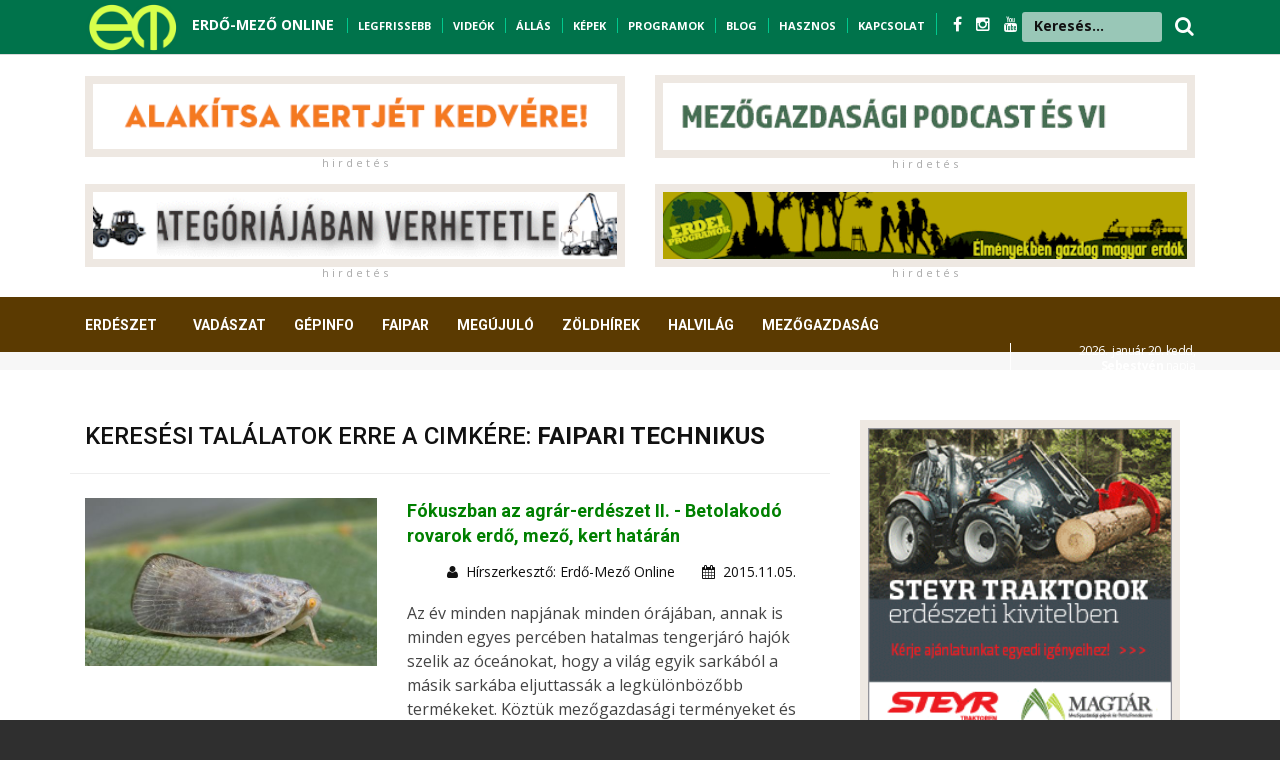

--- FILE ---
content_type: text/html; charset=UTF-8
request_url: http://erdo-mezo.hu/index.php/hirek/cimke/faipari-technikus
body_size: 9206
content:
 <!Doctype Html>
<html class="no-js" lang="hu">

	<head>
		<meta charset="utf-8">
		<meta http-equiv="x-ua-compatible" content="ie=edge">
		
				
		<title>Erdő-Mező Online</title>
		
		
		<meta name="description" content="">
		<meta name="viewport" content="width=device-width, initial-scale=1">
		<!-- Favicon -->
		<link rel="shortcut icon" type="image/x-icon" href="http://erdo-mezo.hu/assets/http://erdo-mezo.hu/assets/img/favicon.png">
		<!-- Normalize CSS -->
		<link rel="stylesheet" href="http://erdo-mezo.hu/assets/css/normalize.css">
		<!-- Main CSS -->
		<link rel="stylesheet" href="http://erdo-mezo.hu/assets/css/main.css">
		<!-- Bootstrap CSS -->
		<link rel="stylesheet" href="http://erdo-mezo.hu/assets/css/bootstrap.min.css">
		<!-- Animate CSS -->
		<link rel="stylesheet" href="http://erdo-mezo.hu/assets/css/animate.min.css">
		<!-- Font-awesome CSS-->
		<link rel="stylesheet" href="http://erdo-mezo.hu/assets/css/font-awesome.min.css">
		<!-- Owl Caousel CSS -->
		<link rel="stylesheet" href="http://erdo-mezo.hu/assets/vendor/OwlCarousel/owl.carousel.min.css">
		<link rel="stylesheet" href="http://erdo-mezo.hu/assets/vendor/OwlCarousel/owl.theme.default.min.css">
		<!-- Main Menu CSS -->
		<link rel="stylesheet" href="http://erdo-mezo.hu/assets/css/meanmenu.min.css">
		<!-- Magnific CSS -->
		<link rel="stylesheet" type="text/css" href="http://erdo-mezo.hu/assets/css/magnific-popup.css">
		<!-- Switch Style CSS -->
		<link rel="stylesheet" href="http://erdo-mezo.hu/assets/css/hover-min.css">
		<!-- Custom CSS -->
		<link rel="stylesheet" href="http://erdo-mezo.hu/assets/style.css">
		<!-- For IE -->
		<link rel="stylesheet" type="text/css" href="http://erdo-mezo.hu/assets/css/ie-only.css" />
		<!-- Modernizr Js -->
		<script src="http://erdo-mezo.hu/assets/js/modernizr-2.8.3.min.js"></script>
		
		
		
		
		<!-- Hotjar Tracking Code for https://erdo-mezo.hu -->
		<script>
			(function(h,o,t,j,a,r){
				h.hj=h.hj||function(){(h.hj.q=h.hj.q||[]).push(arguments)};
				h._hjSettings={hjid:3187686,hjsv:6};
				a=o.getElementsByTagName('head')[0];
				r=o.createElement('script');r.async=1;
				r.src=t+h._hjSettings.hjid+j+h._hjSettings.hjsv;
				a.appendChild(r);
			})(window,document,'https://static.hotjar.com/c/hotjar-','.js?sv=');
		</script>
		
	
	
	<!-- Load Facebook SDK for JavaScript -->
	<div id="fb-root"></div>
	<script async defer crossorigin="anonymous" src="https://connect.facebook.net/hu_HU/sdk.js#xfbml=1&version=v15.0&appId=1336779470160672&autoLogAppEvents=1" nonce="qMIrsB9E"></script>
	
	<script type="text/javascript" src="https://platform-api.sharethis.com/js/sharethis.js#property=62e385b5acbf2a001902a0ee&product=inline-share-buttons" async="async"></script>
	
		
	</head>

	<body>
		<!--[if lt IE 8]>
	<p class="browserupgrade">You are using an 
		<strong>outdated</strong> browser. Please 
		<a href="http://browsehappy.com/">upgrade your browser</a> to improve your experience.
	</p>
	<![endif]-->
		<!-- Add your site or application content here -->
		<!-- Preloader Start Here -->
		<div id="preloader"></div>
		<!-- Preloader End Here -->
		<div id="wrapper">
			<!-- Header Area Start Here -->
			<header>
				<div id="header-layout2" class="header-style2" style="color: white;">
					<div class="header-top-bar">
						<div class="top-bar-top bg-accent border-bottom" style="background-color: #00734b; height: 55px;">
							<div class="container">
								<div class="row">
									<div class="col-lg-11 col-md-12" style="color: white; font-weight: bold; font-size: 11px; text-transform: uppercase;">
									<a href="/"><img src="http://erdo-mezo.hu/assets/img/emlogo.png" style="height: 55px;" /></a>

									<span style="margin-left: 8px; font-size: 14px;"><a href="/" style="color: white;">ERDŐ-MEZŐ ONLINE</a></span>
									<span style="margin-left: 10px; border-left: 1px solid #00c98e; padding-left: 10px;"><a href="/index.php/hirek/legfrissebb" style="color: white;">Legfrissebb</a></span>
									<span style="margin-left: 8px; border-left: 1px solid #00c98e; padding-left: 10px;"><a href="/index.php/pages/videok" style="color: white;">Videók</a></span>
									<span style="margin-left: 8px; border-left: 1px solid #00c98e; padding-left: 10px;"><a href="/index.php/pages/allasok" style="color: white;">Állás</a></span>
									<span style="margin-left: 8px; border-left: 1px solid #00c98e; padding-left: 10px;"><a href="/index.php/kepgaleriak/index" style="color: white;">Képek</a></span>
									<span style="margin-left: 8px; border-left: 1px solid #00c98e; padding-left: 10px;"><a href="/index.php/programok/list" style="color: white;">Programok</a></span>
									<span style="margin-left: 8px; border-left: 1px solid #00c98e; padding-left: 10px;"><a href="/index.php/hirek/view/blog" style="color: white;">Blog</a></span>
									<span style="margin-left: 8px; border-left: 1px solid #00c98e; padding-left: 10px;"><a href="/index.php/hasznos/index" style="color: white;">Hasznos</a></span>
									<span style="margin-left: 8px; border-left: 1px solid #00c98e; padding-left: 10px; "><a href="/index.php/pages/fix/kapcsolat" style="color: white;">Kapcsolat</a></span>
									
									<span class="justtop" style="font-size: 16px;">
									<span style="margin-left: 8px; border-left: 1px solid #00c98e; padding-left: 16px; "><a href="https://www.facebook.com/erdomezoonline" title="facebook" target="_blank" style="color: white;">
											<i class="fa fa-facebook" aria-hidden="true"></i>
										</a>
									</span>
									<span style=" padding-left: 10px; "><a href="https://www.instagram.com/erdomezo" title="instagram" target="_blank" style="color: white;">
											<i class="fa fa-instagram" aria-hidden="true"></i>
										</a>
									</span>
									<span style=" padding-left: 10px; "><a href="https://www.youtube.com/user/erdomezoonline" title="youtube" target="_blank" style="color: white;">
											<i class="fa fa-youtube" aria-hidden="true"></i>
										</a>
									</span>
									</span>
									</div>
									
									
									<div class="col-lg-1 col-md-12" style="color: white; font-weight: bold; font-size: 20px;">
									<form id="top-search-form" class="header-search-light" action="/index.php/hirek/kereses" method="post">
										<input type="text" class="search-input" id="szo" name="szo" placeholder="Keresés..." />
										<button class="search-button2" type="submit">
											<i class="fa fa-search" aria-hidden="true" style="margin-top: 16px; padding-left: 45px; float: right;"></i>
										</button>
									</form>
									</div>
									

								</div>
							</div>
						</div>
						
						
						
						
						
						
						<div class="top-bar-bottom bg-body pt-20 d-none d-lg-block" style="padding-bottom: 0px;">
							<div class="container">
								
								<div class="row d-flex align-items-center">
									
									<div class="col-lg-6 col-md-6 col-sm-12 mobilmenu2" style="">
										<div class="mobilmenu" style="color: black; ">
											<a href="/index.php/hirek/legfrissebb" style="color: white;">Legfrissebb</a>&nbsp;&nbsp;&nbsp;
											<a href="/index.php/pages/videok" style="color: white;">Videók</a>&nbsp;&nbsp;&nbsp;
											<a href="/index.php/pages/allasok" style="color: white;">Állás</a>&nbsp;&nbsp;&nbsp;
											<a href="/index.php/kepgaleriak/index" style="color: white;">Képek</a>&nbsp;&nbsp;&nbsp;
											<a href="/index.php/programok/list" style="color: white;">Programok</a>&nbsp;&nbsp;&nbsp;
											<a href="/index.php/hirek/view/blog" style="color: white;">Blog</a>&nbsp;&nbsp;&nbsp;
											<a href="/index.php/hasznos/index" style="color: white;">Hasznos</a>&nbsp;&nbsp;&nbsp;
											<a href="/index.php/pages/fix/kapcsolat" style="color: white;">Kapcsolat</a>
										</div>
									</div>
									
									<div class="col-lg-6 col-md-6 col-sm-12" style="display: !important; ">
										<div class="ne-banner-layout1 pull-left">
											<a href="https://www.stihl.hu/hu/technologia/akkumulator-technologia" target="_blank">
												<img src="http://erdo-mezo.hu/admin/uploads/Stihl_EM_Statik-Banner_468x60px.gif" alt="ad" class="img-fluid reklam" style="width: 550px;"><br/><div class="hirdetes-top">h i r d e t é s</div>
											</a>
										</div>
									</div>
									
									
									<div class="col-lg-6 col-md-6 col-sm-12">
										<div class="ne-banner-layout1 pull-right">
											<a href="https://hektarpodcast.hu" target="_blank">
												<img src="http://erdo-mezo.hu/admin/uploads/em_hektar.gif" alt="ad" class="img-fluid reklam" style="width: 550px;""><br/><div class="hirdetes-top">h i r d e t é s</div>
											</a>
										</div>
									</div>
								</div>
							</div>
						</div>
						<div class="top-bar-bottom bg-body pt-20 d-none d-lg-block" style="padding-bottom: 24px;">
							<div class="container">
								<div class="row d-flex align-items-center">
									<div class="col-lg-6 col-md-6 col-sm-12">
										<div class="ne-banner-layout1 pull-right">
											<a href="http://www.timbertools.hu" target="_blank">
												<img src="http://erdo-mezo.hu/admin/uploads/banner250923.gif" alt="ad" class="img-fluid reklam" style="width: 550px;"><br/><div class="hirdetes-top">h i r d e t é s</div>
											</a>
										</div>
									</div>
									<div class="col-lg-6 col-md-6 col-sm-12">
										<div class="ne-banner-layout1 pull-left">
											<a href="https://erdeiprogramok.hu" target="_blank">
												<img src="http://erdo-mezo.hu/admin/uploads/erdei.gif" alt="ad" class="img-fluid reklam" style="width: 550px;"><br/><div class="hirdetes-top">h i r d e t é s</div>
											</a>
										</div>
									</div>
									
								</div>
							</div>
						</div>
					</div>
					
					<div class="container">
						<div class="row">
							
							
					
						</div>
					</div>
					
					
					<div class="main-menu-area bg-body" id="sticker" style="background-color: #5b3a01; height: 55px; margin-top: 0px; margin-bottom: 18px; background-image: url('menubg.png');">
						<div class="container">
							<div class="row no-gutters d-flex align-items-center">
								<div class="col-lg-10 position-static d-none d-lg-block">
									<div class="ne-main-menu" style="margin-top: -14px; margin-left: -40px; z-index: 999999;">
										<nav id="dropdown" style="z-index: 999999;">
											<ul>
												
												 
												<li><a href="
												/index.php/hirek/fokat/erdeszet												" style="color: white; font-size: 14px;">Erdészet</a>
													<ul class="ne-dropdown-menu"><li><a href="/index.php/hirek/view/erdohirek">Erdőhírek</a><a href="/index.php/hirek/view/erdokutatas">Erdőkutatás</a><a href="/index.php/hirek/view/erdovedelem">Erdővédelem</a><a href="/index.php/hirek/view/erdei-iskola-kisvasut">Erdei turizmus</a><a href="/index.php/hirek/view/hagyomany-kultura">Hagyomány-kultúra</a><a href="/index.php/hirek/view/kulfold">Külföld</a><a href="/index.php/hirek/view/erdeszeti-jog">Erdészeti jog </a><a href="/index.php/hirek/view/faapolas">Faápolás</a></li></ul>													</li>
												 
												<li><a href="
												/index.php/hirek/fokat/vadaszat												" style="color: white; font-size: 14px;">Vadászat</a>
													<ul class="ne-dropdown-menu"><li><a href="/index.php/hirek/view/vadaszfelszereles">Vadászfelszerelés</a><a href="/index.php/hirek/view/vadhirek">Vadhírek</a><a href="/index.php/hirek/view/vadbiologia">Vadbiológia</a><a href="/index.php/hirek/view/hagyomanyos-vadaszat">Hagyományos vadászat</a><a href="/index.php/hirek/view/vadaszati-kultura">Vadászati kultúra</a><a href="/index.php/hirek/view/fegyver_loveszet">Fegyver, lövészet</a><a href="/index.php/hirek/view/trofeaszemle">Trófeaszemle</a><a href="/index.php/hirek/view/vadaszkutya">Vadászkutya</a><a href="/index.php/hirek/view/vadasztortenet">Vadásztörténet</a><a href="/index.php/hirek/view/safari">Safari</a></li></ul>													</li>
												 
												<li><a href="
												/index.php/hirek/fokat/gepinfo												" style="color: white; font-size: 14px;">Gépinfo</a>
													<ul class="ne-dropdown-menu"><li><a href="/index.php/hirek/view/ero-es-munkagep">Erő- és munkagép</a><a href="/index.php/hirek/view/terepjaro">Terepjáró</a><a href="/index.php/hirek/view/dron">Drón</a></li></ul>													</li>
												 
												<li><a href="
												/index.php/hirek/view/faipar												" style="color: white; font-size: 14px;">Faipar</a>
																										</li>
												 
												<li><a href="
												/index.php/hirek/view/megujulo												" style="color: white; font-size: 14px;">Megújuló</a>
																										</li>
												 
												<li><a href="
												/index.php/hirek/fokat/zoeldhirek												" style="color: white; font-size: 14px;">Zöldhírek</a>
													<ul class="ne-dropdown-menu"><li><a href="/index.php/hirek/view/kornyezetvedelem">Környezetvédelem</a><a href="/index.php/hirek/view/termeszetvedelem">Természetvédelem</a><a href="/index.php/hirek/view/klimavaltozas">Klímaváltozás</a></li></ul>													</li>
												 
												<li><a href="
												/index.php/hirek/view/halvilag												" style="color: white; font-size: 14px;">Halvilág</a>
																										</li>
												 
												<li><a href="
												/index.php/hirek/fokat/mezogazdasag												" style="color: white; font-size: 14px;">Mezőgazdaság</a>
													<ul class="ne-dropdown-menu"><li><a href="/index.php/hirek/view/kerteszet">Kertészet</a><a href="/index.php/hirek/view/agrarkozelet">Agrárközélet</a><a href="/index.php/hirek/view/allattenyesztes">Állattenyésztés</a><a href="/index.php/hirek/view/novenytermesztes">Növénytermesztés</a><a href="/index.php/hirek/view/szolo-bor">Szőlő, bor</a><a href="/index.php/hirek/view/termenyhirek">Terményhírek</a></li></ul>													</li>
												 
												<li><a href="
												/index.php/hirek/view/olvasnivalo												" style="color: white; font-size: 14px;">Olvasnivaló</a>
																										</li>
																								
												
											</ul>
										</nav>
									</div>
								</div>
								<div class="col-lg-2 col-md-12 text-right position-static">
									<div class="header-action-item on-mobile-fixed" style="font-size: 12px; line-height: 15px; letter-spacing: -0.5px; margin-top: -15px; border-left: 1px solid white;">
										2026. &nbsp;január 20. kedd, <br/><b>Sebestyén</b> napja									</div>
								</div>
							</div>
						</div>
					</div>
				</div>
			</header>
			<!-- Header Area End Here -->
<!-- Post Style 1 Page Area Start Here -->
<section class="bg-body section-space-less30">
	<div class="container">
		<div class="row">
			<div class="col-lg-8 col-md-12">
				<div class="row">
					<div class="col-xl-12 col-lg-6 col-md-6 col-sm-12" style="border-bottom: 1px solid #eee; margin-bottom: 24px;">
					<h1 style="text-transform: uppercase;">Keresési találatok erre a cimkére:&nbsp;<b>faipari technikus</b></h1>
					</div>
					
										
					<div class="col-xl-12 col-lg-6 col-md-6 col-sm-12">
						<div class="media media-none--lg mb-30">
							<div class="position-relative width-40">
																<a href="/index.php/hirek/olvas/fokuszban-az-agrar-erdeszet-ii-betolakodo-rovarok-erdo-mezo-kert-hataran" class="img-opacity-hover img-overlay-50">
									<img src="http://erdo-mezo.hu/wp-content/uploads/2015/11/csoka_amerikai_lepkekaboca_1.jpg" alt="Fókuszban az agrár-erdészet II. - Betolakodó rovarok erdő, mező, kert határán" class="img-fluid" style="width: 100%;">
								</a>
								<div class="topic-box-top-xs">
																	</div>
								<div class="topic-box-top-xs" style="margin-top: 35px;">
																	</div>
							</div>
							<div class="media-body p-mb-none-child media-margin30">
								<h3 class="title-semibold-dark size-lg mb-15">
									<a href="/index.php/hirek/olvas/fokuszban-az-agrar-erdeszet-ii-betolakodo-rovarok-erdo-mezo-kert-hataran" style="color: green;">Fókuszban az agrár-erdészet II. - Betolakodó rovarok erdő, mező, kert határán</a>
								</h3>
								<div class="post-date-dark">
									<ul>
										<li>
											<i class="fa fa-user" aria-hidden="true"></i>&nbsp;
											<span></span>
																						<a href="/index.php/hirek/szerzo/szerkeszto">Hírszerkesztő: Erdő-Mező Online</a>
										</li>
										<li>
											<span>
												<i class="fa fa-calendar" aria-hidden="true"></i>
																							</span>2015.11.05.</li>
									</ul>
								</div>
								
								<p></a>Az év minden napjának minden órájában, annak is minden egyes percében hatalmas tengerjáró hajók szelik az óceánokat, hogy a világ egyik sarkából a másik sarkába eljuttassák a legkülönbözőbb termékeket. Köztük mezőgazdasági terményeket és élő növényeket is tartalmazó szállítmányokat. Ezekben nem ritkán gyommagvak, gombaspórák, vagy éppen aprócska rovarpeték is lapulnak. Ha a célállomáson megfelelő környezeti viszonyok (tápnövény és/vagy klíma) állnak rendelkezésre, a „potyautas” megtelepedhet, és akár hódító útra is indulhat.<a href="/index.php/hirek/olvas/fokuszban-az-agrar-erdeszet-ii-betolakodo-rovarok-erdo-mezo-kert-hataran" style="color: green;"><b>Tovább >>></b></a></p>
							</div>
						</div>
					</div>
					
										
					<h2 style="text-align: center; text-transform: none; margin-top: 24px; width: 100%;">
						
						<!--<a href="/index.php/hirek/cimke/faipari-technikus" style="color: black; padding: 8px; border: 1px solid black; margin-right: 8px;"> << </a>
						<a href="/index.php/hirek/cimke/faipari-technikus/-15" style="color: black; padding: 8px; border: 1px solid black; margin-right: 24px;"> < </a>-->						1. / 1. oldal
						<!--<a href="/index.php/hirek/cimke/faipari-technikus/15" style="color: black; padding: 8px; border: 1px solid black; margin-left: 24px;"> > </a>
						<a href="/index.php/hirek/cimke/faipari-technikus/0" style="color: black; padding: 8px; border: 1px solid black; margin-left: 8px;"> >> </a>-->					
					</h2>
					
				</div>
			</div>
			<div class="ne-sidebar sidebar-break-md col-lg-4 col-md-12">
	
	
	
	<div class="sidebar-box">
		<div class="col-md-12 col-sm-12">
			<div class="img-scale-animate mb-4">
				<a href="https://magtarkft.hu" target="_blank"><img src="http://erdo-mezo.hu/admin/uploads/01_magtar_banner.gif" alt="news" class="img-fluid width-100 reklam"></a>
			</div>
			<div class="img-scale-animate mb-4">
				<a href="https://hunniafagep.hu" target="_blank"><img src="http://erdo-mezo.hu/admin/uploads/em_hunnia.gif" alt="news" class="img-fluid width-100 reklam"></a>
			</div>
			<div class="img-scale-animate mb-4">
				<a href="https://www.forestpower.hu" target="_blank"><img src="http://erdo-mezo.hu/admin/uploads/03_forestpower_banner.gif" alt="news" class="img-fluid width-100 reklam"></a>
			</div>
		</div>
	</div>
	

		<!--<div class="container">
			<div class="row" style="margin-top: -18px;">
				<div class="col-12 col-md-12 col-sm-12"><img src="http://erdo-mezo.hu/assets/img/banner/banner12.jpg" alt="ad" class="img-fluid reklam" style="width: 320px; height: 100px;"><div class="hirdetes">h i r d e t é s</div></div>
				<div class="col-12 col-md-12 col-sm-12"><img src="http://erdo-mezo.hu/assets/img/banner/banner12.jpg" alt="ad" class="img-fluid reklam" style="width: 320px; height: 100px;"><div class="hirdetes">h i r d e t é s</div></div>
				<div class="col-12 col-md-12 col-sm-12"><img src="http://erdo-mezo.hu/assets/img/banner/banner12.jpg" alt="ad" class="img-fluid reklam" style="width: 320px; height: 100px;"><div class="hirdetes">h i r d e t é s</div></div>
			</div>
			
		</div>
		<br/>-->
		
<div class="sidebar-box">
			<div class="col-md-12 col-sm-12">
				
				<div class="img-scale-animate mb-4">
					<a href="https://www.jgmax.hu" target="_blank"><img src="http://erdo-mezo.hu/admin/uploads/JGMAX2024.gif" alt="news" class="img-fluid width-100 reklam"></a>
				</div>
			</div>
		</div>
		
	
	
	<div class="sidebar-box">
	<div class="topic-border color-cod-gray mb-30">
		<div class="topic-box-lg color-cod-gray">Legfrissebb cikkeink</div>
	</div>
	
		
	<div class="position-relative mb30-list bg-body">
		<div class="media">
			<a class="img-opacity-hover" href="/index.php/hirek/olvas/az-europai-erdok-szelleme-a-vadmacska">
								<img src="http://erdo-mezo.hu/admin/uploads/thumb/20260119072945_44477.png" alt="Az európai erdők "szelleme": a vadmacska" class="img-fluid" style="max-width: 75px;">
			</a>
			<div class="media-body">
				<!--<div class="post-date-dark">
					<ul>
						<li>
							<span>
								<i class="fa fa-calendar" aria-hidden="true"></i>
														</span>2026.01.19.</li>
					</ul>
				</div>-->
				<h3 class="title-medium-dark mb-none">
					<a href="/index.php/hirek/olvas/az-europai-erdok-szelleme-a-vadmacska">Az európai erdők "szelleme": a vadmacska</a>
				</h3>
			</div>
		</div>
	</div>
	
		
	<div class="position-relative mb30-list bg-body">
		<div class="media">
			<a class="img-opacity-hover" href="/index.php/hirek/olvas/ujabb-tuzifa-csalokat-buktattak-le">
								<img src="http://erdo-mezo.hu/admin/uploads/thumb/20231103131530_73656.jpg" alt="Újabb tűzifa csalókat buktattak le" class="img-fluid" style="max-width: 75px;">
			</a>
			<div class="media-body">
				<!--<div class="post-date-dark">
					<ul>
						<li>
							<span>
								<i class="fa fa-calendar" aria-hidden="true"></i>
														</span>2026.01.15.</li>
					</ul>
				</div>-->
				<h3 class="title-medium-dark mb-none">
					<a href="/index.php/hirek/olvas/ujabb-tuzifa-csalokat-buktattak-le">Újabb tűzifa csalókat buktattak le</a>
				</h3>
			</div>
		</div>
	</div>
	
		
	<div class="position-relative mb30-list bg-body">
		<div class="media">
			<a class="img-opacity-hover" href="/index.php/hirek/olvas/trofeaszemle-verga-2022">
								<img src="http://erdo-mezo.hu/admin/uploads/thumb/20221019160114_77996.jpg" alt="Trófeaszemle a Vergánál: a Zirci Erdészetnél esett a legnagyobb trófeatömegű bika" class="img-fluid" style="max-width: 75px;">
			</a>
			<div class="media-body">
				<!--<div class="post-date-dark">
					<ul>
						<li>
							<span>
								<i class="fa fa-calendar" aria-hidden="true"></i>
														</span>2022.10.19.</li>
					</ul>
				</div>-->
				<h3 class="title-medium-dark mb-none">
					<a href="/index.php/hirek/olvas/trofeaszemle-verga-2022">Trófeaszemle a Vergánál: a Zirci Erdészetnél esett a legnagyobb trófeatömegű bika</a>
				</h3>
			</div>
		</div>
	</div>
	
		
	<div class="position-relative mb30-list bg-body">
		<div class="media">
			<a class="img-opacity-hover" href="/index.php/hirek/olvas/erdeszeti-kituntetesek_2022_oktober">
								<img src="http://erdo-mezo.hu/admin/uploads/thumb/20221019151353_7910.jpg" alt="Ezúttal is számos erdészt tüntettek ki október 23. alkalmából (+KÉPEK)" class="img-fluid" style="max-width: 75px;">
			</a>
			<div class="media-body">
				<!--<div class="post-date-dark">
					<ul>
						<li>
							<span>
								<i class="fa fa-calendar" aria-hidden="true"></i>
														</span>2022.10.19.</li>
					</ul>
				</div>-->
				<h3 class="title-medium-dark mb-none">
					<a href="/index.php/hirek/olvas/erdeszeti-kituntetesek_2022_oktober">Ezúttal is számos erdészt tüntettek ki október 23. alkalmából (+KÉPEK)</a>
				</h3>
			</div>
		</div>
	</div>
	
		   
	   
	   
	   
	   <div class="sidebar-box">
	   <div class="topic-border color-cod-gray mb-30">
		   <div class="topic-box-lg color-cod-gray">Erdészeti, vadászati állások</div>
	   </div>
	   
	   	   
	   <div class="position-relative mb30-list bg-body">
		   <div class="media">
			   <a class="img-opacity-hover" href="/index.php/pages/allasok/erdomernoek-oktatot-keres-a-deli-agrarszakkepzesi-centrum">
				   				   <img src="http://erdo-mezo.hu/admin/uploads/thumb/20231218145341_63553.jpg" alt="Erdőmérnök oktatót keres a Déli Agrárszakképzési Centrum" class="img-fluid" style="max-width: 75px;">
			   </a>
			   <div class="media-body">
				   <h3 class="title-medium-dark mb-none">
					   <a href="/index.php/pages/allas/erdomernoek-oktatot-keres-a-deli-agrarszakkepzesi-centrum"><br/>Erdőmérnök oktatót keres a Déli Agrárszakképzési Centrum</a>
				   </h3>
			   </div>
		   </div>
	   </div>
	   
	   	   
	   <div class="position-relative mb30-list bg-body">
		   <div class="media">
			   <a class="img-opacity-hover" href="/index.php/pages/allasok/erdeszetigep-szerelot-keres-a-forest-power-kft">
				   				   <img src="http://erdo-mezo.hu/admin/uploads/thumb/20231211070155_83739.jpg" alt="Erdészetigép-szerelőt keres a Forest Power Kft." class="img-fluid" style="max-width: 75px;">
			   </a>
			   <div class="media-body">
				   <h3 class="title-medium-dark mb-none">
					   <a href="/index.php/pages/allas/erdeszetigep-szerelot-keres-a-forest-power-kft"><br/>Erdészetigép-szerelőt keres a Forest Power Kft.</a>
				   </h3>
			   </div>
		   </div>
	   </div>
	   
	   	   
	   <div class="position-relative mb30-list bg-body">
		   <div class="media">
			   <a class="img-opacity-hover" href="/index.php/pages/allasok/erdesz-munkatarsakat-keres-a-kozak-trans">
				   				   <img src="http://erdo-mezo.hu/admin/uploads/thumb/20230901203055_44228.jpg" alt="Erdész munkatársakat keres a Kozák-Trans" class="img-fluid" style="max-width: 75px;">
			   </a>
			   <div class="media-body">
				   <h3 class="title-medium-dark mb-none">
					   <a href="/index.php/pages/allas/erdesz-munkatarsakat-keres-a-kozak-trans"><br/>Erdész munkatársakat keres a Kozák-Trans</a>
				   </h3>
			   </div>
		   </div>
	   </div>
	   
	   		  
		  
		  
		  
		  
		  
		  
		  <div class="sidebar-box">
			 <div class="topic-border color-cod-gray mb-30">
				 <div class="topic-box-lg color-cod-gray">Erdészeti, vadászati programok</div>
			 </div>
			 
			 			 
			 <div class="position-relative mb30-list bg-body">
				 <div class="media">
					 <a class="img-opacity-hover" href="/index.php/programok/view/agromashexpo-2026">
						 						 <img src="http://erdo-mezo.hu/admin/uploads/thumb/20251117143812_29703.jpg" alt="AGROmashEXPO 2026" class="img-fluid" style="max-width: 75px;">
					 </a>
					 <div class="media-body">
						 <h3 class="title-medium-dark mb-none">
							 <a href="/index.php/programok/view/agromashexpo-2026"><br/>AGROmashEXPO 2026</a>
						 </h3>
					 </div>
				 </div>
			 </div>
			 
			 			 
			 <div class="position-relative mb30-list bg-body">
				 <div class="media">
					 <a class="img-opacity-hover" href="/index.php/programok/view/fehova-2026">
						 						 <img src="http://erdo-mezo.hu/admin/uploads/thumb/20251027092809_44519.jpg" alt="FeHoVa 2026" class="img-fluid" style="max-width: 75px;">
					 </a>
					 <div class="media-body">
						 <h3 class="title-medium-dark mb-none">
							 <a href="/index.php/programok/view/fehova-2026"><br/>FeHoVa 2026</a>
						 </h3>
					 </div>
				 </div>
			 </div>
			 
			 			 
			 <div class="position-relative mb30-list bg-body">
				 <div class="media">
					 <a class="img-opacity-hover" href="/index.php/programok/view/interforst-erdeszeti-kiallitas-2026">
						 						 <img src="http://erdo-mezo.hu/admin/uploads/thumb/20221028072241_28616.jpg" alt="Interforst erdészeti kiállítás 2026" class="img-fluid" style="max-width: 75px;">
					 </a>
					 <div class="media-body">
						 <h3 class="title-medium-dark mb-none">
							 <a href="/index.php/programok/view/interforst-erdeszeti-kiallitas-2026"><br/>Interforst erdészeti kiállítás 2026</a>
						 </h3>
					 </div>
				 </div>
			 </div>
			 
			 				
				
				
				
				
				<div class="sidebar-box">
				 <div class="topic-border color-cod-gray mb-30">
					 <div class="topic-box-lg color-cod-gray">Erdészeti, vadászati videók</div>
				 </div>
				 
				 				 
				 <div class="position-relative mb30-list bg-body">
					 <div class="media">
						 <a class="img-opacity-hover" href="/index.php/pages/video/fatol-az-apritekig-erdogazdalkodas-profi-eszkoezoekkel-a-geptamogatas-kueszoeben">
							 <img src="https://img.youtube.com/vi/dgbz3BDfPiw/0.jpg" class="img-fluid" style="max-width: 75px;">
						 </a>
						 <div class="media-body">
							 <h3 class="title-medium-dark mb-none">
								 <a href="/index.php/pages/video/fatol-az-apritekig-erdogazdalkodas-profi-eszkoezoekkel-a-geptamogatas-kueszoeben">Fától az aprítékig - Erdőgazdálkodás profi eszközökkel a géptámogatás küszöbén</a>
							 </h3>
						 </div>
					 </div>
				 </div>
				 
				 				 
				 <div class="position-relative mb30-list bg-body">
					 <div class="media">
						 <a class="img-opacity-hover" href="/index.php/pages/video/a-john-deere-legnagyobb-harvestere-eloszoer-a-magyar-erdokben">
							 <img src="https://img.youtube.com/vi/xZ-kdzn1LnE/0.jpg" class="img-fluid" style="max-width: 75px;">
						 </a>
						 <div class="media-body">
							 <h3 class="title-medium-dark mb-none">
								 <a href="/index.php/pages/video/a-john-deere-legnagyobb-harvestere-eloszoer-a-magyar-erdokben">A John Deere legnagyobb harvestere először a magyar erdőkben</a>
							 </h3>
						 </div>
					 </div>
				 </div>
				 
				 				 
				 <div class="position-relative mb30-list bg-body">
					 <div class="media">
						 <a class="img-opacity-hover" href="/index.php/pages/video/csalodott-bajnok-a-dobogon-uj-furesz-debuetalt-soponyan">
							 <img src="https://img.youtube.com/vi/X645hgmGSiw/0.jpg" class="img-fluid" style="max-width: 75px;">
						 </a>
						 <div class="media-body">
							 <h3 class="title-medium-dark mb-none">
								 <a href="/index.php/pages/video/csalodott-bajnok-a-dobogon-uj-furesz-debuetalt-soponyan">Csalódott bajnok a dobogón + új fűrész debütált Soponyán!</a>
							 </h3>
						 </div>
					 </div>
				 </div>
				 
				 					
					
					
					
					
					
					
			
			<div class="sidebar-box">
			 <div class="topic-border color-cod-gray mb-30">
				 <div class="topic-box-lg color-cod-gray"><a href="/index.php/pages/napkepe" style="color: white;">Ti küldtétek - Nap képe</a></div>
			 </div>

			 
			 <div class="position-relative bg-body">
				 <a href="/index.php/pages/napkepe"><img src="http://erdo-mezo.hu/admin/uploads/thumb/20260119074644_18820.jpg" alt="Kondricz Attila téli képe" class="width-100 img-fluid"></a>
			 </div>
			 <br/><br/>
	   
	   
	   
	   
	   
	   
	   
	   
	   
	   
	   <div class="sidebar-box">
		   <div class="topic-border color-cod-gray mb-30">
			   <div class="topic-box-lg color-cod-gray">Csatlakozz hozzánk!</div>
		   </div>
		   <div class="fb-page" data-href="https://www.facebook.com/erdomezoonline" data-tabs="timeline" data-width="350" data-height="350" data-small-header="true" data-adapt-container-width="true" data-hide-cover="false" data-show-facepile="true"><blockquote cite="https://www.facebook.com/erdomezoonline" class="fb-xfbml-parse-ignore"><a href="https://www.facebook.com/erdomezoonline">Erdő-Mező Online</a></blockquote></div>
	   </div>
	
	<div class="sidebar-box">
		<div class="topic-border color-cod-gray mb-25">
			<div class="topic-box-lg color-cod-gray">Leggyakoribb cimkék</div>
		</div>
		<ul class="sidebar-tags">
						<li>
				<a href="/index.php/hirek/cimke/allami-erdogazdasag">állami erdőgazdaság</a>
			</li>
						<li>
				<a href="/index.php/hirek/cimke/stihl">STIHL</a>
			</li>
						<li>
				<a href="/index.php/hirek/cimke/erdeszeti-gep">erdészeti gép</a>
			</li>
						<li>
				<a href="/index.php/hirek/cimke/vadaszat">vadászat</a>
			</li>
						<li>
				<a href="/index.php/hirek/cimke/fakitermeles">fakitermelés</a>
			</li>
						<li>
				<a href="/index.php/hirek/cimke/erdely">Erdély</a>
			</li>
						<li>
				<a href="/index.php/hirek/cimke/erdogazdalkodas">erdőgazdálkodás</a>
			</li>
						<li>
				<a href="/index.php/hirek/cimke/vadasz">vadász</a>
			</li>
						<li>
				<a href="/index.php/hirek/cimke/nebih">NÉBIH</a>
			</li>
						<li>
				<a href="/index.php/hirek/cimke/erdesz">erdész</a>
			</li>
						<li>
				<a href="/index.php/hirek/cimke/favago">favágó</a>
			</li>
						<li>
				<a href="/index.php/hirek/cimke/traktor">traktor</a>
			</li>
						<li>
				<a href="/index.php/hirek/cimke/erdo">erdő</a>
			</li>
						<li>
				<a href="/index.php/hirek/cimke/pilisi-parkerdo-zrt">Pilisi Parkerdő Zrt.</a>
			</li>
						<li>
				<a href="/index.php/hirek/cimke/orszagos-erdeszeti-egyesulet">Országos Erdészeti Egyesület</a>
			</li>
						<li>
				<a href="/index.php/hirek/cimke/szekelyfold">Székelyföld</a>
			</li>
						<li>
				<a href="/index.php/hirek/cimke/falopas">falopás</a>
			</li>
						<li>
				<a href="/index.php/hirek/cimke/tuzifa">tűzifa</a>
			</li>
						<li>
				<a href="/index.php/hirek/cimke/erdotuz">erdőtűz</a>
			</li>
						<li>
				<a href="/index.php/hirek/cimke/fakitermelo">fakitermelő</a>
			</li>
						<li>
				<a href="/index.php/hirek/cimke/oee">OEE</a>
			</li>
						<li>
				<a href="/index.php/hirek/cimke/erdeszeti-tamogatas">erdészeti támogatás</a>
			</li>
						<li>
				<a href="/index.php/hirek/cimke/illegalis-fakivagas">illegális fakivágás</a>
			</li>
						<li>
				<a href="/index.php/hirek/cimke/tamogatas">támogatás</a>
			</li>
						<li>
				<a href="/index.php/hirek/cimke/erdeszet">erdészet</a>
			</li>
						<li>
				<a href="/index.php/hirek/cimke/sefag-zrt">Sefag Zrt.</a>
			</li>
						<li>
				<a href="/index.php/hirek/cimke/favago-verseny">favágó verseny</a>
			</li>
						<li>
				<a href="/index.php/hirek/cimke/eszakerdo-zrt">Északerdő Zrt.</a>
			</li>
						<li>
				<a href="/index.php/hirek/cimke/rendorseg">rendőrség</a>
			</li>
						<li>
				<a href="/index.php/hirek/cimke/termeszetvedelem">természetvédelem</a>
			</li>
						<li>
				<a href="/index.php/hirek/cimke/motorfuresz">motorfűrész</a>
			</li>
						<li>
				<a href="/index.php/hirek/cimke/idojaras">időjárás</a>
			</li>
						<li>
				<a href="/index.php/hirek/cimke/klimavaltozas">klímaváltozás</a>
			</li>
						<li>
				<a href="/index.php/hirek/cimke/fatolvaj">fatolvaj</a>
			</li>
						<li>
				<a href="/index.php/hirek/cimke/faipar">faipar</a>
			</li>
						<li>
				<a href="/index.php/hirek/cimke/fakitermelo-verseny">fakitermelő verseny</a>
			</li>
						<li>
				<a href="/index.php/hirek/cimke/andreas-stihl-kereskedelmi-kft">ANDREAS STIHL Kereskedelmi Kft.</a>
			</li>
						<li>
				<a href="/index.php/hirek/cimke/favagas">favágás</a>
			</li>
						<li>
				<a href="/index.php/hirek/cimke/mecsekerdo-zrt">Mecsekerdő Zrt.</a>
			</li>
						<li>
				<a href="/index.php/hirek/cimke/zalaerdo-zrt">Zalaerdő Zrt.</a>
			</li>
						<li>
				<a href="/index.php/hirek/cimke/nyugat-magyarorszagi-egyetem">Nyugat-magyarországi Egyetem</a>
			</li>
						<li>
				<a href="/index.php/hirek/cimke/forwarder">forwarder</a>
			</li>
						<li>
				<a href="/index.php/hirek/cimke/stihl-timbersports">STIHL Timbersports</a>
			</li>
						<li>
				<a href="/index.php/hirek/cimke/romania">Románia</a>
			</li>
						<li>
				<a href="/index.php/hirek/cimke/egererdo-zrt">Egererdő Zrt.</a>
			</li>
						<li>
				<a href="/index.php/hirek/cimke/vadgazdalkodas">vadgazdálkodás</a>
			</li>
						<li>
				<a href="/index.php/hirek/cimke/soproni-egyetem">Soproni Egyetem</a>
			</li>
						<li>
				<a href="/index.php/hirek/cimke/erdotelepites">erdőtelepítés</a>
			</li>
						<li>
				<a href="/index.php/hirek/cimke/vaddiszno">vaddisznó</a>
			</li>
						<li>
				<a href="/index.php/hirek/cimke/fehova">FeHoVa</a>
			</li>
					</ul>
	</div>
	
</div>	
		</div>
	</div>
</section>
<!-- Post Style 1 Page Area End Here -->
<!-- Category News Area Start Here 
<section class="bg-accent section-space-default">
	<div class="container">
		<div class="row">
			
		</div>
		<div class="row">
			<div class="col-12">
				<div class="ne-banner-layout1 mt-20-r text-center">
					<a href="#">
						<img src="http://erdo-mezo.hu/assets/img/banner/banner2.jpg" alt="ad" class="img-fluid reklam">
						<div class="hirdetes-top">h i r d e t é s</div>
					</a>
				</div>
			</div>
		</div>
	</div>
</section>
<!-- Category News Area End Here -->
			<!-- Footer Area Start Here -->
			<footer>
				
				<div class="footer-area-bottom">
					<div class="container">
						<div class="row">
							<div class="col-12 text-center">
								<a href="index.html" class="footer-logo img-fluid">
									<img src="http://erdo-mezo.hu/assets/img/emlogo.png" alt="logo" class="img-fluid" style="width: 120px;">
								</a>
								<ul class="footer-social">
									<li>
										<a href="https://www.facebook.com/erdomezoonline" title="facebook" target="_blank">
											<i class="fa fa-facebook" aria-hidden="true"></i>
										</a>
									</li>
									<li>
										<a href="https://www.instagram.com/erdomezo" title="instagram" target="_blank">
											<i class="fa fa-instagram" aria-hidden="true"></i>
										</a>
									</li>
									<li>
										<a href="https://www.youtube.com/user/erdomezoonline" title="youtube" target="_blank">
											<i class="fa fa-youtube" aria-hidden="true"></i>
										</a>
									</li>
									
								</ul>
								<p><a href="/index.php/pages/fix/impresszum">Impresszum</a> - <a href="/index.php/pages/fix/adatkezelesi-szabalyzat">Adatkezelési szabályzat</a></p>
								<p>© 2022 Erdo-mezo.hu - All Rights Reserved - Designed by <a href="https://www.felanetre.hu">FELANETRE</a></p>
							</div>
						</div>
					</div>
				</div>
			</footer>
			<!-- Footer Area End Here -->
			<!-- Modal Start-->
			<div class="modal fade" id="myModal" role="dialog">
				<div class="modal-dialog">
					<div class="modal-content">
						<div class="modal-header">
							<button type="button" class="close" data-dismiss="modal">&times;</button>
							<div class="title-login-form">Login</div>
						</div>
						<div class="modal-body">
							<div class="login-form">
								<form>
									<label>Username or email address *</label>
									<input type="text" placeholder="Name or E-mail" />
									<label>Password *</label>
									<input type="password" placeholder="Password" />
									<div class="checkbox checkbox-primary">
										<input id="checkbox" type="checkbox" checked>
										<label for="checkbox">Remember Me</label>
									</div>
									<button type="submit" value="Login">Login</button>
									<button class="form-cancel" type="submit" value="">Cancel</button>
									<label class="lost-password">
										<a href="#">Lost your password?</a>
									</label>
								</form>
							</div>
						</div>
					</div>
				</div>
			</div>
			<!-- Modal End-->
			<!-- Offcanvas Menu Start -->
			<div id="offcanvas-body-wrapper" class="offcanvas-body-wrapper">
				<div id="offcanvas-nav-close" class="offcanvas-nav-close offcanvas-menu-btn">
					<a href="#" class="menu-times re-point">
						<span></span>
						<span></span>
					</a>
				</div>
				<div class="offcanvas-main-body">
					<ul id="accordion" class="offcanvas-nav panel-group">
						<li class="panel panel-default">
							<div class="panel-heading">
								<a aria-expanded="false" class="accordion-toggle collapsed" data-toggle="collapse" data-parent="#accordion" href="#collapseOne">
									<i class="fa fa-home" aria-hidden="true"></i>Home Pages</a>
							</div>
							<div aria-expanded="false" id="collapseOne" role="tabpanel" class="panel-collapse collapse">
								<div class="panel-body">
									<ul class="offcanvas-sub-nav">
										<li>
											<a href="index.html">Home 1</a>
										</li>
										<li>
											<a href="index2.html">Home 2</a>
										</li>
										<li>
											<a href="index3.html">Home 3</a>
										</li>
										<li>
											<a href="index4.html">Home 4</a>
										</li>
										<li>
											<a href="index5.html">Home 5</a>
										</li>
										<li>
											<a href="index6.html">Home 6</a>
										</li>
										<li>
											<a href="index7.html">Home 7</a>
										</li>
									</ul>
								</div>
							</div>
						</li>
						<li>
							<a href="author-post.html">
								<i class="fa fa-user" aria-hidden="true"></i>Author Post Page</a>
						</li>
						<li class="panel panel-default">
							<div class="panel-heading">
								<a aria-expanded="false" class="accordion-toggle collapsed" data-toggle="collapse" data-parent="#accordion" href="#collapseTwo">
									<i class="fa fa-file-text" aria-hidden="true"></i>Post Pages</a>
							</div>
							<div aria-expanded="false" id="collapseTwo" role="tabpanel" class="panel-collapse collapse">
								<div class="panel-body">
									<ul class="offcanvas-sub-nav">
										<li>
											<a href="post-style-1.html">Post Style 1</a>
										</li>
										<li>
											<a href="post-style-2.html">Post Style 2</a>
										</li>
										<li>
											<a href="post-style-3.html">Post Style 3</a>
										</li>
										<li>
											<a href="post-style-4.html">Post Style 4</a>
										</li>
									</ul>
								</div>
							</div>
						</li>
						<li class="panel panel-default">
							<div class="panel-heading">
								<a aria-expanded="false" class="accordion-toggle collapsed" data-toggle="collapse" data-parent="#accordion" href="#collapseThree">
									<i class="fa fa-info-circle" aria-hidden="true"></i>News Details Pages</a>
							</div>
							<div aria-expanded="false" id="collapseThree" role="tabpanel" class="panel-collapse collapse">
								<div class="panel-body">
									<ul class="offcanvas-sub-nav">
										<li>
											<a href="single-news-1.html">News Details 1</a>
										</li>
										<li>
											<a href="single-news-2.html">News Details 2</a>
										</li>
										<li>
											<a href="single-news-3.html">News Details 3</a>
										</li>
									</ul>
								</div>
							</div>
						</li>
						<li>
							<a href="archive.html">
								<i class="fa fa-archive" aria-hidden="true"></i>Archive Page</a>
						</li>
						<li class="panel panel-default">
							<div class="panel-heading">
								<a aria-expanded="false" class="accordion-toggle collapsed" data-toggle="collapse" data-parent="#accordion" href="#collapseFour">
									<i class="fa fa-picture-o" aria-hidden="true"></i>Gallery Pages</a>
							</div>
							<div aria-expanded="false" id="collapseFour" role="tabpanel" class="panel-collapse collapse">
								<div class="panel-body">
									<ul class="offcanvas-sub-nav">
										<li>
											<a href="gallery-style-1.html">Gallery Style 1</a>
										</li>
										<li>
											<a href="gallery-style-2.html">Gallery Style 2</a>
										</li>
									</ul>
								</div>
							</div>
						</li>
						<li>
							<a href="404.html">
								<i class="fa fa-exclamation-triangle" aria-hidden="true"></i>404 Error Page</a>
						</li>
						<li>
							<a href="contact.html">
								<i class="fa fa-phone" aria-hidden="true"></i>Contact Page</a>
						</li>
					</ul>
				</div>
			</div>
			<!-- Offcanvas Menu End -->
		</div>
		<!-- Global site tag (gtag.js) - Google Analytics -->
		<script async src="https://www.googletagmanager.com/gtag/js?id=UA-38059061-1"></script>
		<script>
		  window.dataLayer = window.dataLayer || [];
		  function gtag(){dataLayer.push(arguments);}
		  gtag('js', new Date());
		
		  gtag('config', 'UA-38059061-1');
		</script>
		<!-- Google tag (gtag.js) -->
		<script async src="https://www.googletagmanager.com/gtag/js?id=AW-11045906233"></script>
		<script>
		  window.dataLayer = window.dataLayer || [];
		  function gtag(){dataLayer.push(arguments);}
		  gtag('js', new Date());
		
		  gtag('config', 'AW-11045906233');
		</script>
		<!-- Event snippet for Oldalmegtekintés conversion page -->
		<script>
		  gtag('event', 'conversion', {'send_to': 'AW-11045906233/cuusCMmAo4UYELnOjJMp'});
		</script>
		<!-- jquery-->
		<script src="http://erdo-mezo.hu/assets/js/jquery-2.2.4.min.js" type="text/javascript"></script>
		<!-- Plugins js -->
		<script src="http://erdo-mezo.hu/assets/js/plugins.js" type="text/javascript"></script>
		<!-- Popper js -->
		<script src="http://erdo-mezo.hu/assets/js/popper.js" type="text/javascript"></script>
		<!-- Bootstrap js -->
		<script src="http://erdo-mezo.hu/assets/js/bootstrap.min.js" type="text/javascript"></script>
		<!-- WOW JS -->
		<script src="http://erdo-mezo.hu/assets/js/wow.min.js"></script>
		<!-- Owl Cauosel JS -->
		<script src="vendor/OwlCarousel/owl.carousel.min.js" type="text/javascript"></script>
		<!-- Meanmenu Js -->
		<script src="http://erdo-mezo.hu/assets/js/jquery.meanmenu.min.js" type="text/javascript"></script>
		<!-- Srollup js -->
		<script src="http://erdo-mezo.hu/assets/js/jquery.scrollUp.min.js" type="text/javascript"></script>
		<!-- jquery.counterup js -->
		<script src="http://erdo-mezo.hu/assets/js/jquery.counterup.min.js"></script>
		<script src="http://erdo-mezo.hu/assets/js/waypoints.min.js"></script>
		<!-- Isotope js -->
		<script src="http://erdo-mezo.hu/assets/js/isotope.pkgd.min.js" type="text/javascript"></script>
		<!-- Magnific Popup -->
		<script src="http://erdo-mezo.hu/assets/js/jquery.magnific-popup.min.js"></script>
		<!-- Ticker Js -->
		<script src="http://erdo-mezo.hu/assets/js/ticker.js" type="text/javascript"></script>
		<!-- Custom Js -->
		<script src="http://erdo-mezo.hu/assets/js/main.js" type="text/javascript"></script>
	</body>

</html>


--- FILE ---
content_type: text/html; charset=UTF-8
request_url: http://erdo-mezo.hu/index.php/hirek/cimke/vendor/OwlCarousel/owl.carousel.min.js
body_size: 9006
content:
 
<div style="border:1px solid #990000;padding-left:20px;margin:0 0 10px 0;">

<h4>A PHP Error was encountered</h4>

<p>Severity: Notice</p>
<p>Message:  Trying to get property 'id' of non-object</p>
<p>Filename: controllers/Hirek.php</p>
<p>Line Number: 196</p>


	<p>Backtrace:</p>
	
		
	
		
	
		
			<p style="margin-left:10px">
			File: /var/www/vhosts/erdo-mezo.hu/httpdocs/application/controllers/Hirek.php<br />
			Line: 196<br />
			Function: _error_handler			</p>

		
	
		
	
		
			<p style="margin-left:10px">
			File: /var/www/vhosts/erdo-mezo.hu/httpdocs/index.php<br />
			Line: 315<br />
			Function: require_once			</p>

		
	

</div>
<div style="border:1px solid #990000;padding-left:20px;margin:0 0 10px 0;">

<h4>A PHP Error was encountered</h4>

<p>Severity: Warning</p>
<p>Message:  A non-numeric value encountered</p>
<p>Filename: controllers/Hirek.php</p>
<p>Line Number: 197</p>


	<p>Backtrace:</p>
	
		
	
		
	
		
			<p style="margin-left:10px">
			File: /var/www/vhosts/erdo-mezo.hu/httpdocs/application/controllers/Hirek.php<br />
			Line: 197<br />
			Function: _error_handler			</p>

		
	
		
	
		
			<p style="margin-left:10px">
			File: /var/www/vhosts/erdo-mezo.hu/httpdocs/index.php<br />
			Line: 315<br />
			Function: require_once			</p>

		
	

</div>
<div style="border:1px solid #990000;padding-left:20px;margin:0 0 10px 0;">

<h4>A PHP Error was encountered</h4>

<p>Severity: Warning</p>
<p>Message:  Division by zero</p>
<p>Filename: controllers/Hirek.php</p>
<p>Line Number: 197</p>


	<p>Backtrace:</p>
	
		
	
		
	
		
			<p style="margin-left:10px">
			File: /var/www/vhosts/erdo-mezo.hu/httpdocs/application/controllers/Hirek.php<br />
			Line: 197<br />
			Function: _error_handler			</p>

		
	
		
	
		
			<p style="margin-left:10px">
			File: /var/www/vhosts/erdo-mezo.hu/httpdocs/index.php<br />
			Line: 315<br />
			Function: require_once			</p>

		
	

</div>
<div style="border:1px solid #990000;padding-left:20px;margin:0 0 10px 0;">

<h4>A PHP Error was encountered</h4>

<p>Severity: Warning</p>
<p>Message:  A non-numeric value encountered</p>
<p>Filename: controllers/Hirek.php</p>
<p>Line Number: 198</p>


	<p>Backtrace:</p>
	
		
	
		
	
		
			<p style="margin-left:10px">
			File: /var/www/vhosts/erdo-mezo.hu/httpdocs/application/controllers/Hirek.php<br />
			Line: 198<br />
			Function: _error_handler			</p>

		
	
		
	
		
			<p style="margin-left:10px">
			File: /var/www/vhosts/erdo-mezo.hu/httpdocs/index.php<br />
			Line: 315<br />
			Function: require_once			</p>

		
	

</div>
<div style="border:1px solid #990000;padding-left:20px;margin:0 0 10px 0;">

<h4>A PHP Error was encountered</h4>

<p>Severity: Warning</p>
<p>Message:  A non-numeric value encountered</p>
<p>Filename: controllers/Hirek.php</p>
<p>Line Number: 198</p>


	<p>Backtrace:</p>
	
		
	
		
	
		
			<p style="margin-left:10px">
			File: /var/www/vhosts/erdo-mezo.hu/httpdocs/application/controllers/Hirek.php<br />
			Line: 198<br />
			Function: _error_handler			</p>

		
	
		
	
		
			<p style="margin-left:10px">
			File: /var/www/vhosts/erdo-mezo.hu/httpdocs/index.php<br />
			Line: 315<br />
			Function: require_once			</p>

		
	

</div>
<div style="border:1px solid #990000;padding-left:20px;margin:0 0 10px 0;">

<h4>A PHP Error was encountered</h4>

<p>Severity: Warning</p>
<p>Message:  Division by zero</p>
<p>Filename: controllers/Hirek.php</p>
<p>Line Number: 198</p>


	<p>Backtrace:</p>
	
		
	
		
	
		
			<p style="margin-left:10px">
			File: /var/www/vhosts/erdo-mezo.hu/httpdocs/application/controllers/Hirek.php<br />
			Line: 198<br />
			Function: _error_handler			</p>

		
	
		
	
		
			<p style="margin-left:10px">
			File: /var/www/vhosts/erdo-mezo.hu/httpdocs/index.php<br />
			Line: 315<br />
			Function: require_once			</p>

		
	

</div>
<div style="border:1px solid #990000;padding-left:20px;margin:0 0 10px 0;">

<h4>A PHP Error was encountered</h4>

<p>Severity: Notice</p>
<p>Message:  Trying to get property 'id' of non-object</p>
<p>Filename: controllers/Hirek.php</p>
<p>Line Number: 201</p>


	<p>Backtrace:</p>
	
		
	
		
	
		
			<p style="margin-left:10px">
			File: /var/www/vhosts/erdo-mezo.hu/httpdocs/application/controllers/Hirek.php<br />
			Line: 201<br />
			Function: _error_handler			</p>

		
	
		
	
		
			<p style="margin-left:10px">
			File: /var/www/vhosts/erdo-mezo.hu/httpdocs/index.php<br />
			Line: 315<br />
			Function: require_once			</p>

		
	

</div>
<div style="border:1px solid #990000;padding-left:20px;margin:0 0 10px 0;">

<h4>A PHP Error was encountered</h4>

<p>Severity: Notice</p>
<p>Message:  Trying to get property 'nev' of non-object</p>
<p>Filename: controllers/Hirek.php</p>
<p>Line Number: 202</p>


	<p>Backtrace:</p>
	
		
	
		
	
		
			<p style="margin-left:10px">
			File: /var/www/vhosts/erdo-mezo.hu/httpdocs/application/controllers/Hirek.php<br />
			Line: 202<br />
			Function: _error_handler			</p>

		
	
		
	
		
			<p style="margin-left:10px">
			File: /var/www/vhosts/erdo-mezo.hu/httpdocs/index.php<br />
			Line: 315<br />
			Function: require_once			</p>

		
	

</div><!Doctype Html>
<html class="no-js" lang="hu">

	<head>
		<meta charset="utf-8">
		<meta http-equiv="x-ua-compatible" content="ie=edge">
		
				
		<title>Erdő-Mező Online</title>
		
		
		<meta name="description" content="">
		<meta name="viewport" content="width=device-width, initial-scale=1">
		<!-- Favicon -->
		<link rel="shortcut icon" type="image/x-icon" href="http://erdo-mezo.hu/assets/http://erdo-mezo.hu/assets/img/favicon.png">
		<!-- Normalize CSS -->
		<link rel="stylesheet" href="http://erdo-mezo.hu/assets/css/normalize.css">
		<!-- Main CSS -->
		<link rel="stylesheet" href="http://erdo-mezo.hu/assets/css/main.css">
		<!-- Bootstrap CSS -->
		<link rel="stylesheet" href="http://erdo-mezo.hu/assets/css/bootstrap.min.css">
		<!-- Animate CSS -->
		<link rel="stylesheet" href="http://erdo-mezo.hu/assets/css/animate.min.css">
		<!-- Font-awesome CSS-->
		<link rel="stylesheet" href="http://erdo-mezo.hu/assets/css/font-awesome.min.css">
		<!-- Owl Caousel CSS -->
		<link rel="stylesheet" href="http://erdo-mezo.hu/assets/vendor/OwlCarousel/owl.carousel.min.css">
		<link rel="stylesheet" href="http://erdo-mezo.hu/assets/vendor/OwlCarousel/owl.theme.default.min.css">
		<!-- Main Menu CSS -->
		<link rel="stylesheet" href="http://erdo-mezo.hu/assets/css/meanmenu.min.css">
		<!-- Magnific CSS -->
		<link rel="stylesheet" type="text/css" href="http://erdo-mezo.hu/assets/css/magnific-popup.css">
		<!-- Switch Style CSS -->
		<link rel="stylesheet" href="http://erdo-mezo.hu/assets/css/hover-min.css">
		<!-- Custom CSS -->
		<link rel="stylesheet" href="http://erdo-mezo.hu/assets/style.css">
		<!-- For IE -->
		<link rel="stylesheet" type="text/css" href="http://erdo-mezo.hu/assets/css/ie-only.css" />
		<!-- Modernizr Js -->
		<script src="http://erdo-mezo.hu/assets/js/modernizr-2.8.3.min.js"></script>
		
		
		
		
		<!-- Hotjar Tracking Code for https://erdo-mezo.hu -->
		<script>
			(function(h,o,t,j,a,r){
				h.hj=h.hj||function(){(h.hj.q=h.hj.q||[]).push(arguments)};
				h._hjSettings={hjid:3187686,hjsv:6};
				a=o.getElementsByTagName('head')[0];
				r=o.createElement('script');r.async=1;
				r.src=t+h._hjSettings.hjid+j+h._hjSettings.hjsv;
				a.appendChild(r);
			})(window,document,'https://static.hotjar.com/c/hotjar-','.js?sv=');
		</script>
		
	
	
	<!-- Load Facebook SDK for JavaScript -->
	<div id="fb-root"></div>
	<script async defer crossorigin="anonymous" src="https://connect.facebook.net/hu_HU/sdk.js#xfbml=1&version=v15.0&appId=1336779470160672&autoLogAppEvents=1" nonce="qMIrsB9E"></script>
	
	<script type="text/javascript" src="https://platform-api.sharethis.com/js/sharethis.js#property=62e385b5acbf2a001902a0ee&product=inline-share-buttons" async="async"></script>
	
		
	</head>

	<body>
		<!--[if lt IE 8]>
	<p class="browserupgrade">You are using an 
		<strong>outdated</strong> browser. Please 
		<a href="http://browsehappy.com/">upgrade your browser</a> to improve your experience.
	</p>
	<![endif]-->
		<!-- Add your site or application content here -->
		<!-- Preloader Start Here -->
		<div id="preloader"></div>
		<!-- Preloader End Here -->
		<div id="wrapper">
			<!-- Header Area Start Here -->
			<header>
				<div id="header-layout2" class="header-style2" style="color: white;">
					<div class="header-top-bar">
						<div class="top-bar-top bg-accent border-bottom" style="background-color: #00734b; height: 55px;">
							<div class="container">
								<div class="row">
									<div class="col-lg-11 col-md-12" style="color: white; font-weight: bold; font-size: 11px; text-transform: uppercase;">
									<a href="/"><img src="http://erdo-mezo.hu/assets/img/emlogo.png" style="height: 55px;" /></a>

									<span style="margin-left: 8px; font-size: 14px;"><a href="/" style="color: white;">ERDŐ-MEZŐ ONLINE</a></span>
									<span style="margin-left: 10px; border-left: 1px solid #00c98e; padding-left: 10px;"><a href="/index.php/hirek/legfrissebb" style="color: white;">Legfrissebb</a></span>
									<span style="margin-left: 8px; border-left: 1px solid #00c98e; padding-left: 10px;"><a href="/index.php/pages/videok" style="color: white;">Videók</a></span>
									<span style="margin-left: 8px; border-left: 1px solid #00c98e; padding-left: 10px;"><a href="/index.php/pages/allasok" style="color: white;">Állás</a></span>
									<span style="margin-left: 8px; border-left: 1px solid #00c98e; padding-left: 10px;"><a href="/index.php/kepgaleriak/index" style="color: white;">Képek</a></span>
									<span style="margin-left: 8px; border-left: 1px solid #00c98e; padding-left: 10px;"><a href="/index.php/programok/list" style="color: white;">Programok</a></span>
									<span style="margin-left: 8px; border-left: 1px solid #00c98e; padding-left: 10px;"><a href="/index.php/hirek/view/blog" style="color: white;">Blog</a></span>
									<span style="margin-left: 8px; border-left: 1px solid #00c98e; padding-left: 10px;"><a href="/index.php/hasznos/index" style="color: white;">Hasznos</a></span>
									<span style="margin-left: 8px; border-left: 1px solid #00c98e; padding-left: 10px; "><a href="/index.php/pages/fix/kapcsolat" style="color: white;">Kapcsolat</a></span>
									
									<span class="justtop" style="font-size: 16px;">
									<span style="margin-left: 8px; border-left: 1px solid #00c98e; padding-left: 16px; "><a href="https://www.facebook.com/erdomezoonline" title="facebook" target="_blank" style="color: white;">
											<i class="fa fa-facebook" aria-hidden="true"></i>
										</a>
									</span>
									<span style=" padding-left: 10px; "><a href="https://www.instagram.com/erdomezo" title="instagram" target="_blank" style="color: white;">
											<i class="fa fa-instagram" aria-hidden="true"></i>
										</a>
									</span>
									<span style=" padding-left: 10px; "><a href="https://www.youtube.com/user/erdomezoonline" title="youtube" target="_blank" style="color: white;">
											<i class="fa fa-youtube" aria-hidden="true"></i>
										</a>
									</span>
									</span>
									</div>
									
									
									<div class="col-lg-1 col-md-12" style="color: white; font-weight: bold; font-size: 20px;">
									<form id="top-search-form" class="header-search-light" action="/index.php/hirek/kereses" method="post">
										<input type="text" class="search-input" id="szo" name="szo" placeholder="Keresés..." />
										<button class="search-button2" type="submit">
											<i class="fa fa-search" aria-hidden="true" style="margin-top: 16px; padding-left: 45px; float: right;"></i>
										</button>
									</form>
									</div>
									

								</div>
							</div>
						</div>
						
						
						
						
						
						
						<div class="top-bar-bottom bg-body pt-20 d-none d-lg-block" style="padding-bottom: 0px;">
							<div class="container">
								
								<div class="row d-flex align-items-center">
									
									<div class="col-lg-6 col-md-6 col-sm-12 mobilmenu2" style="">
										<div class="mobilmenu" style="color: black; ">
											<a href="/index.php/hirek/legfrissebb" style="color: white;">Legfrissebb</a>&nbsp;&nbsp;&nbsp;
											<a href="/index.php/pages/videok" style="color: white;">Videók</a>&nbsp;&nbsp;&nbsp;
											<a href="/index.php/pages/allasok" style="color: white;">Állás</a>&nbsp;&nbsp;&nbsp;
											<a href="/index.php/kepgaleriak/index" style="color: white;">Képek</a>&nbsp;&nbsp;&nbsp;
											<a href="/index.php/programok/list" style="color: white;">Programok</a>&nbsp;&nbsp;&nbsp;
											<a href="/index.php/hirek/view/blog" style="color: white;">Blog</a>&nbsp;&nbsp;&nbsp;
											<a href="/index.php/hasznos/index" style="color: white;">Hasznos</a>&nbsp;&nbsp;&nbsp;
											<a href="/index.php/pages/fix/kapcsolat" style="color: white;">Kapcsolat</a>
										</div>
									</div>
									
									<div class="col-lg-6 col-md-6 col-sm-12" style="display: !important; ">
										<div class="ne-banner-layout1 pull-left">
											<a href="https://www.stihl.hu/hu/technologia/akkumulator-technologia" target="_blank">
												<img src="http://erdo-mezo.hu/admin/uploads/Stihl_EM_Statik-Banner_468x60px.gif" alt="ad" class="img-fluid reklam" style="width: 550px;"><br/><div class="hirdetes-top">h i r d e t é s</div>
											</a>
										</div>
									</div>
									
									
									<div class="col-lg-6 col-md-6 col-sm-12">
										<div class="ne-banner-layout1 pull-right">
											<a href="https://hektarpodcast.hu" target="_blank">
												<img src="http://erdo-mezo.hu/admin/uploads/em_hektar.gif" alt="ad" class="img-fluid reklam" style="width: 550px;""><br/><div class="hirdetes-top">h i r d e t é s</div>
											</a>
										</div>
									</div>
								</div>
							</div>
						</div>
						<div class="top-bar-bottom bg-body pt-20 d-none d-lg-block" style="padding-bottom: 24px;">
							<div class="container">
								<div class="row d-flex align-items-center">
									<div class="col-lg-6 col-md-6 col-sm-12">
										<div class="ne-banner-layout1 pull-right">
											<a href="http://www.timbertools.hu" target="_blank">
												<img src="http://erdo-mezo.hu/admin/uploads/banner250923.gif" alt="ad" class="img-fluid reklam" style="width: 550px;"><br/><div class="hirdetes-top">h i r d e t é s</div>
											</a>
										</div>
									</div>
									<div class="col-lg-6 col-md-6 col-sm-12">
										<div class="ne-banner-layout1 pull-left">
											<a href="https://erdeiprogramok.hu" target="_blank">
												<img src="http://erdo-mezo.hu/admin/uploads/erdei.gif" alt="ad" class="img-fluid reklam" style="width: 550px;"><br/><div class="hirdetes-top">h i r d e t é s</div>
											</a>
										</div>
									</div>
									
								</div>
							</div>
						</div>
					</div>
					
					<div class="container">
						<div class="row">
							
							
					
						</div>
					</div>
					
					
					<div class="main-menu-area bg-body" id="sticker" style="background-color: #5b3a01; height: 55px; margin-top: 0px; margin-bottom: 18px; background-image: url('menubg.png');">
						<div class="container">
							<div class="row no-gutters d-flex align-items-center">
								<div class="col-lg-10 position-static d-none d-lg-block">
									<div class="ne-main-menu" style="margin-top: -14px; margin-left: -40px; z-index: 999999;">
										<nav id="dropdown" style="z-index: 999999;">
											<ul>
												
												 
												<li><a href="
												/index.php/hirek/fokat/erdeszet												" style="color: white; font-size: 14px;">Erdészet</a>
													<ul class="ne-dropdown-menu"><li><a href="/index.php/hirek/view/erdohirek">Erdőhírek</a><a href="/index.php/hirek/view/erdokutatas">Erdőkutatás</a><a href="/index.php/hirek/view/erdovedelem">Erdővédelem</a><a href="/index.php/hirek/view/erdei-iskola-kisvasut">Erdei turizmus</a><a href="/index.php/hirek/view/hagyomany-kultura">Hagyomány-kultúra</a><a href="/index.php/hirek/view/kulfold">Külföld</a><a href="/index.php/hirek/view/erdeszeti-jog">Erdészeti jog </a><a href="/index.php/hirek/view/faapolas">Faápolás</a></li></ul>													</li>
												 
												<li><a href="
												/index.php/hirek/fokat/vadaszat												" style="color: white; font-size: 14px;">Vadászat</a>
													<ul class="ne-dropdown-menu"><li><a href="/index.php/hirek/view/vadaszfelszereles">Vadászfelszerelés</a><a href="/index.php/hirek/view/vadhirek">Vadhírek</a><a href="/index.php/hirek/view/vadbiologia">Vadbiológia</a><a href="/index.php/hirek/view/hagyomanyos-vadaszat">Hagyományos vadászat</a><a href="/index.php/hirek/view/vadaszati-kultura">Vadászati kultúra</a><a href="/index.php/hirek/view/fegyver_loveszet">Fegyver, lövészet</a><a href="/index.php/hirek/view/trofeaszemle">Trófeaszemle</a><a href="/index.php/hirek/view/vadaszkutya">Vadászkutya</a><a href="/index.php/hirek/view/vadasztortenet">Vadásztörténet</a><a href="/index.php/hirek/view/safari">Safari</a></li></ul>													</li>
												 
												<li><a href="
												/index.php/hirek/fokat/gepinfo												" style="color: white; font-size: 14px;">Gépinfo</a>
													<ul class="ne-dropdown-menu"><li><a href="/index.php/hirek/view/ero-es-munkagep">Erő- és munkagép</a><a href="/index.php/hirek/view/terepjaro">Terepjáró</a><a href="/index.php/hirek/view/dron">Drón</a></li></ul>													</li>
												 
												<li><a href="
												/index.php/hirek/view/faipar												" style="color: white; font-size: 14px;">Faipar</a>
																										</li>
												 
												<li><a href="
												/index.php/hirek/view/megujulo												" style="color: white; font-size: 14px;">Megújuló</a>
																										</li>
												 
												<li><a href="
												/index.php/hirek/fokat/zoeldhirek												" style="color: white; font-size: 14px;">Zöldhírek</a>
													<ul class="ne-dropdown-menu"><li><a href="/index.php/hirek/view/kornyezetvedelem">Környezetvédelem</a><a href="/index.php/hirek/view/termeszetvedelem">Természetvédelem</a><a href="/index.php/hirek/view/klimavaltozas">Klímaváltozás</a></li></ul>													</li>
												 
												<li><a href="
												/index.php/hirek/view/halvilag												" style="color: white; font-size: 14px;">Halvilág</a>
																										</li>
												 
												<li><a href="
												/index.php/hirek/fokat/mezogazdasag												" style="color: white; font-size: 14px;">Mezőgazdaság</a>
													<ul class="ne-dropdown-menu"><li><a href="/index.php/hirek/view/kerteszet">Kertészet</a><a href="/index.php/hirek/view/agrarkozelet">Agrárközélet</a><a href="/index.php/hirek/view/allattenyesztes">Állattenyésztés</a><a href="/index.php/hirek/view/novenytermesztes">Növénytermesztés</a><a href="/index.php/hirek/view/szolo-bor">Szőlő, bor</a><a href="/index.php/hirek/view/termenyhirek">Terményhírek</a></li></ul>													</li>
												 
												<li><a href="
												/index.php/hirek/view/olvasnivalo												" style="color: white; font-size: 14px;">Olvasnivaló</a>
																										</li>
																								
												
											</ul>
										</nav>
									</div>
								</div>
								<div class="col-lg-2 col-md-12 text-right position-static">
									<div class="header-action-item on-mobile-fixed" style="font-size: 12px; line-height: 15px; letter-spacing: -0.5px; margin-top: -15px; border-left: 1px solid white;">
										2026. &nbsp;január 20. kedd, <br/><b>Sebestyén</b> napja									</div>
								</div>
							</div>
						</div>
					</div>
				</div>
			</header>
			<!-- Header Area End Here -->
<!-- Post Style 1 Page Area Start Here -->
<section class="bg-body section-space-less30">
	<div class="container">
		<div class="row">
			<div class="col-lg-8 col-md-12">
				<div class="row">
					<div class="col-xl-12 col-lg-6 col-md-6 col-sm-12" style="border-bottom: 1px solid #eee; margin-bottom: 24px;">
					<h1 style="text-transform: uppercase;">Keresési találatok erre a cimkére:&nbsp;<b></b></h1>
					</div>
					
										
					<h2 style="text-align: center; text-transform: none; margin-top: 24px; width: 100%;">
						
						<a href="/index.php/hirek/cimke/vendor" style="color: black; padding: 8px; border: 1px solid black; margin-right: 8px;"> << </a>
						<a href="/index.php/hirek/cimke/vendor/
<div style="border:1px solid #990000;padding-left:20px;margin:0 0 10px 0;">

<h4>A PHP Error was encountered</h4>

<p>Severity: Warning</p>
<p>Message:  A non-numeric value encountered</p>
<p>Filename: hirek/cimke.php</p>
<p>Line Number: 82</p>


	<p>Backtrace:</p>
	
		
	
		
	
		
			<p style="margin-left:10px">
			File: /var/www/vhosts/erdo-mezo.hu/httpdocs/application/views/hirek/cimke.php<br />
			Line: 82<br />
			Function: _error_handler			</p>

		
	
		
	
		
	
		
			<p style="margin-left:10px">
			File: /var/www/vhosts/erdo-mezo.hu/httpdocs/application/controllers/Hirek.php<br />
			Line: 206<br />
			Function: view			</p>

		
	
		
	
		
			<p style="margin-left:10px">
			File: /var/www/vhosts/erdo-mezo.hu/httpdocs/index.php<br />
			Line: 315<br />
			Function: require_once			</p>

		
	

</div>
<div style="border:1px solid #990000;padding-left:20px;margin:0 0 10px 0;">

<h4>A PHP Error was encountered</h4>

<p>Severity: Warning</p>
<p>Message:  A non-numeric value encountered</p>
<p>Filename: hirek/cimke.php</p>
<p>Line Number: 82</p>


	<p>Backtrace:</p>
	
		
	
		
	
		
			<p style="margin-left:10px">
			File: /var/www/vhosts/erdo-mezo.hu/httpdocs/application/views/hirek/cimke.php<br />
			Line: 82<br />
			Function: _error_handler			</p>

		
	
		
	
		
	
		
			<p style="margin-left:10px">
			File: /var/www/vhosts/erdo-mezo.hu/httpdocs/application/controllers/Hirek.php<br />
			Line: 206<br />
			Function: view			</p>

		
	
		
	
		
			<p style="margin-left:10px">
			File: /var/www/vhosts/erdo-mezo.hu/httpdocs/index.php<br />
			Line: 315<br />
			Function: require_once			</p>

		
	

</div>NAN" style="color: black; padding: 8px; border: 1px solid black; margin-right: 24px;"> < </a>						NAN. / INF. oldal
						<a href="/index.php/hirek/cimke/vendor/
<div style="border:1px solid #990000;padding-left:20px;margin:0 0 10px 0;">

<h4>A PHP Error was encountered</h4>

<p>Severity: Warning</p>
<p>Message:  A non-numeric value encountered</p>
<p>Filename: hirek/cimke.php</p>
<p>Line Number: 84</p>


	<p>Backtrace:</p>
	
		
	
		
	
		
			<p style="margin-left:10px">
			File: /var/www/vhosts/erdo-mezo.hu/httpdocs/application/views/hirek/cimke.php<br />
			Line: 84<br />
			Function: _error_handler			</p>

		
	
		
	
		
	
		
			<p style="margin-left:10px">
			File: /var/www/vhosts/erdo-mezo.hu/httpdocs/application/controllers/Hirek.php<br />
			Line: 206<br />
			Function: view			</p>

		
	
		
	
		
			<p style="margin-left:10px">
			File: /var/www/vhosts/erdo-mezo.hu/httpdocs/index.php<br />
			Line: 315<br />
			Function: require_once			</p>

		
	

</div>NAN" style="color: black; padding: 8px; border: 1px solid black; margin-left: 24px;"> > </a>
						<a href="/index.php/hirek/cimke/vendor/
<div style="border:1px solid #990000;padding-left:20px;margin:0 0 10px 0;">

<h4>A PHP Error was encountered</h4>

<p>Severity: Warning</p>
<p>Message:  A non-numeric value encountered</p>
<p>Filename: hirek/cimke.php</p>
<p>Line Number: 85</p>


	<p>Backtrace:</p>
	
		
	
		
	
		
			<p style="margin-left:10px">
			File: /var/www/vhosts/erdo-mezo.hu/httpdocs/application/views/hirek/cimke.php<br />
			Line: 85<br />
			Function: _error_handler			</p>

		
	
		
	
		
	
		
			<p style="margin-left:10px">
			File: /var/www/vhosts/erdo-mezo.hu/httpdocs/application/controllers/Hirek.php<br />
			Line: 206<br />
			Function: view			</p>

		
	
		
	
		
			<p style="margin-left:10px">
			File: /var/www/vhosts/erdo-mezo.hu/httpdocs/index.php<br />
			Line: 315<br />
			Function: require_once			</p>

		
	

</div>
<div style="border:1px solid #990000;padding-left:20px;margin:0 0 10px 0;">

<h4>A PHP Error was encountered</h4>

<p>Severity: Warning</p>
<p>Message:  A non-numeric value encountered</p>
<p>Filename: hirek/cimke.php</p>
<p>Line Number: 85</p>


	<p>Backtrace:</p>
	
		
	
		
	
		
			<p style="margin-left:10px">
			File: /var/www/vhosts/erdo-mezo.hu/httpdocs/application/views/hirek/cimke.php<br />
			Line: 85<br />
			Function: _error_handler			</p>

		
	
		
	
		
	
		
			<p style="margin-left:10px">
			File: /var/www/vhosts/erdo-mezo.hu/httpdocs/application/controllers/Hirek.php<br />
			Line: 206<br />
			Function: view			</p>

		
	
		
	
		
			<p style="margin-left:10px">
			File: /var/www/vhosts/erdo-mezo.hu/httpdocs/index.php<br />
			Line: 315<br />
			Function: require_once			</p>

		
	

</div>NAN" style="color: black; padding: 8px; border: 1px solid black; margin-left: 8px;"> >> </a>					
					</h2>
					
				</div>
			</div>
			<div class="ne-sidebar sidebar-break-md col-lg-4 col-md-12">
	
	
	
	<div class="sidebar-box">
		<div class="col-md-12 col-sm-12">
			<div class="img-scale-animate mb-4">
				<a href="https://magtarkft.hu" target="_blank"><img src="http://erdo-mezo.hu/admin/uploads/01_magtar_banner.gif" alt="news" class="img-fluid width-100 reklam"></a>
			</div>
			<div class="img-scale-animate mb-4">
				<a href="https://hunniafagep.hu" target="_blank"><img src="http://erdo-mezo.hu/admin/uploads/em_hunnia.gif" alt="news" class="img-fluid width-100 reklam"></a>
			</div>
			<div class="img-scale-animate mb-4">
				<a href="https://www.forestpower.hu" target="_blank"><img src="http://erdo-mezo.hu/admin/uploads/03_forestpower_banner.gif" alt="news" class="img-fluid width-100 reklam"></a>
			</div>
		</div>
	</div>
	

		<!--<div class="container">
			<div class="row" style="margin-top: -18px;">
				<div class="col-12 col-md-12 col-sm-12"><img src="http://erdo-mezo.hu/assets/img/banner/banner12.jpg" alt="ad" class="img-fluid reklam" style="width: 320px; height: 100px;"><div class="hirdetes">h i r d e t é s</div></div>
				<div class="col-12 col-md-12 col-sm-12"><img src="http://erdo-mezo.hu/assets/img/banner/banner12.jpg" alt="ad" class="img-fluid reklam" style="width: 320px; height: 100px;"><div class="hirdetes">h i r d e t é s</div></div>
				<div class="col-12 col-md-12 col-sm-12"><img src="http://erdo-mezo.hu/assets/img/banner/banner12.jpg" alt="ad" class="img-fluid reklam" style="width: 320px; height: 100px;"><div class="hirdetes">h i r d e t é s</div></div>
			</div>
			
		</div>
		<br/>-->
		
<div class="sidebar-box">
			<div class="col-md-12 col-sm-12">
				
				<div class="img-scale-animate mb-4">
					<a href="https://www.jgmax.hu" target="_blank"><img src="http://erdo-mezo.hu/admin/uploads/JGMAX2024.gif" alt="news" class="img-fluid width-100 reklam"></a>
				</div>
			</div>
		</div>
		
	
	
	<div class="sidebar-box">
	<div class="topic-border color-cod-gray mb-30">
		<div class="topic-box-lg color-cod-gray">Legfrissebb cikkeink</div>
	</div>
	
		
	<div class="position-relative mb30-list bg-body">
		<div class="media">
			<a class="img-opacity-hover" href="/index.php/hirek/olvas/az-europai-erdok-szelleme-a-vadmacska">
								<img src="http://erdo-mezo.hu/admin/uploads/thumb/20260119072945_44477.png" alt="Az európai erdők "szelleme": a vadmacska" class="img-fluid" style="max-width: 75px;">
			</a>
			<div class="media-body">
				<!--<div class="post-date-dark">
					<ul>
						<li>
							<span>
								<i class="fa fa-calendar" aria-hidden="true"></i>
														</span>2026.01.19.</li>
					</ul>
				</div>-->
				<h3 class="title-medium-dark mb-none">
					<a href="/index.php/hirek/olvas/az-europai-erdok-szelleme-a-vadmacska">Az európai erdők "szelleme": a vadmacska</a>
				</h3>
			</div>
		</div>
	</div>
	
		
	<div class="position-relative mb30-list bg-body">
		<div class="media">
			<a class="img-opacity-hover" href="/index.php/hirek/olvas/ujabb-tuzifa-csalokat-buktattak-le">
								<img src="http://erdo-mezo.hu/admin/uploads/thumb/20231103131530_73656.jpg" alt="Újabb tűzifa csalókat buktattak le" class="img-fluid" style="max-width: 75px;">
			</a>
			<div class="media-body">
				<!--<div class="post-date-dark">
					<ul>
						<li>
							<span>
								<i class="fa fa-calendar" aria-hidden="true"></i>
														</span>2026.01.15.</li>
					</ul>
				</div>-->
				<h3 class="title-medium-dark mb-none">
					<a href="/index.php/hirek/olvas/ujabb-tuzifa-csalokat-buktattak-le">Újabb tűzifa csalókat buktattak le</a>
				</h3>
			</div>
		</div>
	</div>
	
		
	<div class="position-relative mb30-list bg-body">
		<div class="media">
			<a class="img-opacity-hover" href="/index.php/hirek/olvas/trofeaszemle-verga-2022">
								<img src="http://erdo-mezo.hu/admin/uploads/thumb/20221019160114_77996.jpg" alt="Trófeaszemle a Vergánál: a Zirci Erdészetnél esett a legnagyobb trófeatömegű bika" class="img-fluid" style="max-width: 75px;">
			</a>
			<div class="media-body">
				<!--<div class="post-date-dark">
					<ul>
						<li>
							<span>
								<i class="fa fa-calendar" aria-hidden="true"></i>
														</span>2022.10.19.</li>
					</ul>
				</div>-->
				<h3 class="title-medium-dark mb-none">
					<a href="/index.php/hirek/olvas/trofeaszemle-verga-2022">Trófeaszemle a Vergánál: a Zirci Erdészetnél esett a legnagyobb trófeatömegű bika</a>
				</h3>
			</div>
		</div>
	</div>
	
		
	<div class="position-relative mb30-list bg-body">
		<div class="media">
			<a class="img-opacity-hover" href="/index.php/hirek/olvas/erdeszeti-kituntetesek_2022_oktober">
								<img src="http://erdo-mezo.hu/admin/uploads/thumb/20221019151353_7910.jpg" alt="Ezúttal is számos erdészt tüntettek ki október 23. alkalmából (+KÉPEK)" class="img-fluid" style="max-width: 75px;">
			</a>
			<div class="media-body">
				<!--<div class="post-date-dark">
					<ul>
						<li>
							<span>
								<i class="fa fa-calendar" aria-hidden="true"></i>
														</span>2022.10.19.</li>
					</ul>
				</div>-->
				<h3 class="title-medium-dark mb-none">
					<a href="/index.php/hirek/olvas/erdeszeti-kituntetesek_2022_oktober">Ezúttal is számos erdészt tüntettek ki október 23. alkalmából (+KÉPEK)</a>
				</h3>
			</div>
		</div>
	</div>
	
		   
	   
	   
	   
	   <div class="sidebar-box">
	   <div class="topic-border color-cod-gray mb-30">
		   <div class="topic-box-lg color-cod-gray">Erdészeti, vadászati állások</div>
	   </div>
	   
	   	   
	   <div class="position-relative mb30-list bg-body">
		   <div class="media">
			   <a class="img-opacity-hover" href="/index.php/pages/allasok/erdomernoek-oktatot-keres-a-deli-agrarszakkepzesi-centrum">
				   				   <img src="http://erdo-mezo.hu/admin/uploads/thumb/20231218145341_63553.jpg" alt="Erdőmérnök oktatót keres a Déli Agrárszakképzési Centrum" class="img-fluid" style="max-width: 75px;">
			   </a>
			   <div class="media-body">
				   <h3 class="title-medium-dark mb-none">
					   <a href="/index.php/pages/allas/erdomernoek-oktatot-keres-a-deli-agrarszakkepzesi-centrum"><br/>Erdőmérnök oktatót keres a Déli Agrárszakképzési Centrum</a>
				   </h3>
			   </div>
		   </div>
	   </div>
	   
	   	   
	   <div class="position-relative mb30-list bg-body">
		   <div class="media">
			   <a class="img-opacity-hover" href="/index.php/pages/allasok/erdeszetigep-szerelot-keres-a-forest-power-kft">
				   				   <img src="http://erdo-mezo.hu/admin/uploads/thumb/20231211070155_83739.jpg" alt="Erdészetigép-szerelőt keres a Forest Power Kft." class="img-fluid" style="max-width: 75px;">
			   </a>
			   <div class="media-body">
				   <h3 class="title-medium-dark mb-none">
					   <a href="/index.php/pages/allas/erdeszetigep-szerelot-keres-a-forest-power-kft"><br/>Erdészetigép-szerelőt keres a Forest Power Kft.</a>
				   </h3>
			   </div>
		   </div>
	   </div>
	   
	   	   
	   <div class="position-relative mb30-list bg-body">
		   <div class="media">
			   <a class="img-opacity-hover" href="/index.php/pages/allasok/erdesz-munkatarsakat-keres-a-kozak-trans">
				   				   <img src="http://erdo-mezo.hu/admin/uploads/thumb/20230901203055_44228.jpg" alt="Erdész munkatársakat keres a Kozák-Trans" class="img-fluid" style="max-width: 75px;">
			   </a>
			   <div class="media-body">
				   <h3 class="title-medium-dark mb-none">
					   <a href="/index.php/pages/allas/erdesz-munkatarsakat-keres-a-kozak-trans"><br/>Erdész munkatársakat keres a Kozák-Trans</a>
				   </h3>
			   </div>
		   </div>
	   </div>
	   
	   		  
		  
		  
		  
		  
		  
		  
		  <div class="sidebar-box">
			 <div class="topic-border color-cod-gray mb-30">
				 <div class="topic-box-lg color-cod-gray">Erdészeti, vadászati programok</div>
			 </div>
			 
			 			 
			 <div class="position-relative mb30-list bg-body">
				 <div class="media">
					 <a class="img-opacity-hover" href="/index.php/programok/view/agromashexpo-2026">
						 						 <img src="http://erdo-mezo.hu/admin/uploads/thumb/20251117143812_29703.jpg" alt="AGROmashEXPO 2026" class="img-fluid" style="max-width: 75px;">
					 </a>
					 <div class="media-body">
						 <h3 class="title-medium-dark mb-none">
							 <a href="/index.php/programok/view/agromashexpo-2026"><br/>AGROmashEXPO 2026</a>
						 </h3>
					 </div>
				 </div>
			 </div>
			 
			 			 
			 <div class="position-relative mb30-list bg-body">
				 <div class="media">
					 <a class="img-opacity-hover" href="/index.php/programok/view/fehova-2026">
						 						 <img src="http://erdo-mezo.hu/admin/uploads/thumb/20251027092809_44519.jpg" alt="FeHoVa 2026" class="img-fluid" style="max-width: 75px;">
					 </a>
					 <div class="media-body">
						 <h3 class="title-medium-dark mb-none">
							 <a href="/index.php/programok/view/fehova-2026"><br/>FeHoVa 2026</a>
						 </h3>
					 </div>
				 </div>
			 </div>
			 
			 			 
			 <div class="position-relative mb30-list bg-body">
				 <div class="media">
					 <a class="img-opacity-hover" href="/index.php/programok/view/interforst-erdeszeti-kiallitas-2026">
						 						 <img src="http://erdo-mezo.hu/admin/uploads/thumb/20221028072241_28616.jpg" alt="Interforst erdészeti kiállítás 2026" class="img-fluid" style="max-width: 75px;">
					 </a>
					 <div class="media-body">
						 <h3 class="title-medium-dark mb-none">
							 <a href="/index.php/programok/view/interforst-erdeszeti-kiallitas-2026"><br/>Interforst erdészeti kiállítás 2026</a>
						 </h3>
					 </div>
				 </div>
			 </div>
			 
			 				
				
				
				
				
				<div class="sidebar-box">
				 <div class="topic-border color-cod-gray mb-30">
					 <div class="topic-box-lg color-cod-gray">Erdészeti, vadászati videók</div>
				 </div>
				 
				 				 
				 <div class="position-relative mb30-list bg-body">
					 <div class="media">
						 <a class="img-opacity-hover" href="/index.php/pages/video/fatol-az-apritekig-erdogazdalkodas-profi-eszkoezoekkel-a-geptamogatas-kueszoeben">
							 <img src="https://img.youtube.com/vi/dgbz3BDfPiw/0.jpg" class="img-fluid" style="max-width: 75px;">
						 </a>
						 <div class="media-body">
							 <h3 class="title-medium-dark mb-none">
								 <a href="/index.php/pages/video/fatol-az-apritekig-erdogazdalkodas-profi-eszkoezoekkel-a-geptamogatas-kueszoeben">Fától az aprítékig - Erdőgazdálkodás profi eszközökkel a géptámogatás küszöbén</a>
							 </h3>
						 </div>
					 </div>
				 </div>
				 
				 				 
				 <div class="position-relative mb30-list bg-body">
					 <div class="media">
						 <a class="img-opacity-hover" href="/index.php/pages/video/a-john-deere-legnagyobb-harvestere-eloszoer-a-magyar-erdokben">
							 <img src="https://img.youtube.com/vi/xZ-kdzn1LnE/0.jpg" class="img-fluid" style="max-width: 75px;">
						 </a>
						 <div class="media-body">
							 <h3 class="title-medium-dark mb-none">
								 <a href="/index.php/pages/video/a-john-deere-legnagyobb-harvestere-eloszoer-a-magyar-erdokben">A John Deere legnagyobb harvestere először a magyar erdőkben</a>
							 </h3>
						 </div>
					 </div>
				 </div>
				 
				 				 
				 <div class="position-relative mb30-list bg-body">
					 <div class="media">
						 <a class="img-opacity-hover" href="/index.php/pages/video/csalodott-bajnok-a-dobogon-uj-furesz-debuetalt-soponyan">
							 <img src="https://img.youtube.com/vi/X645hgmGSiw/0.jpg" class="img-fluid" style="max-width: 75px;">
						 </a>
						 <div class="media-body">
							 <h3 class="title-medium-dark mb-none">
								 <a href="/index.php/pages/video/csalodott-bajnok-a-dobogon-uj-furesz-debuetalt-soponyan">Csalódott bajnok a dobogón + új fűrész debütált Soponyán!</a>
							 </h3>
						 </div>
					 </div>
				 </div>
				 
				 					
					
					
					
					
					
					
			
			<div class="sidebar-box">
			 <div class="topic-border color-cod-gray mb-30">
				 <div class="topic-box-lg color-cod-gray"><a href="/index.php/pages/napkepe" style="color: white;">Ti küldtétek - Nap képe</a></div>
			 </div>

			 
			 <div class="position-relative bg-body">
				 <a href="/index.php/pages/napkepe"><img src="http://erdo-mezo.hu/admin/uploads/thumb/20260119074644_18820.jpg" alt="Kondricz Attila téli képe" class="width-100 img-fluid"></a>
			 </div>
			 <br/><br/>
	   
	   
	   
	   
	   
	   
	   
	   
	   
	   
	   <div class="sidebar-box">
		   <div class="topic-border color-cod-gray mb-30">
			   <div class="topic-box-lg color-cod-gray">Csatlakozz hozzánk!</div>
		   </div>
		   <div class="fb-page" data-href="https://www.facebook.com/erdomezoonline" data-tabs="timeline" data-width="350" data-height="350" data-small-header="true" data-adapt-container-width="true" data-hide-cover="false" data-show-facepile="true"><blockquote cite="https://www.facebook.com/erdomezoonline" class="fb-xfbml-parse-ignore"><a href="https://www.facebook.com/erdomezoonline">Erdő-Mező Online</a></blockquote></div>
	   </div>
	
	<div class="sidebar-box">
		<div class="topic-border color-cod-gray mb-25">
			<div class="topic-box-lg color-cod-gray">Leggyakoribb cimkék</div>
		</div>
		<ul class="sidebar-tags">
						<li>
				<a href="/index.php/hirek/cimke/allami-erdogazdasag">állami erdőgazdaság</a>
			</li>
						<li>
				<a href="/index.php/hirek/cimke/stihl">STIHL</a>
			</li>
						<li>
				<a href="/index.php/hirek/cimke/erdeszeti-gep">erdészeti gép</a>
			</li>
						<li>
				<a href="/index.php/hirek/cimke/vadaszat">vadászat</a>
			</li>
						<li>
				<a href="/index.php/hirek/cimke/fakitermeles">fakitermelés</a>
			</li>
						<li>
				<a href="/index.php/hirek/cimke/erdely">Erdély</a>
			</li>
						<li>
				<a href="/index.php/hirek/cimke/erdogazdalkodas">erdőgazdálkodás</a>
			</li>
						<li>
				<a href="/index.php/hirek/cimke/vadasz">vadász</a>
			</li>
						<li>
				<a href="/index.php/hirek/cimke/nebih">NÉBIH</a>
			</li>
						<li>
				<a href="/index.php/hirek/cimke/erdesz">erdész</a>
			</li>
						<li>
				<a href="/index.php/hirek/cimke/favago">favágó</a>
			</li>
						<li>
				<a href="/index.php/hirek/cimke/traktor">traktor</a>
			</li>
						<li>
				<a href="/index.php/hirek/cimke/erdo">erdő</a>
			</li>
						<li>
				<a href="/index.php/hirek/cimke/pilisi-parkerdo-zrt">Pilisi Parkerdő Zrt.</a>
			</li>
						<li>
				<a href="/index.php/hirek/cimke/orszagos-erdeszeti-egyesulet">Országos Erdészeti Egyesület</a>
			</li>
						<li>
				<a href="/index.php/hirek/cimke/szekelyfold">Székelyföld</a>
			</li>
						<li>
				<a href="/index.php/hirek/cimke/falopas">falopás</a>
			</li>
						<li>
				<a href="/index.php/hirek/cimke/tuzifa">tűzifa</a>
			</li>
						<li>
				<a href="/index.php/hirek/cimke/erdotuz">erdőtűz</a>
			</li>
						<li>
				<a href="/index.php/hirek/cimke/fakitermelo">fakitermelő</a>
			</li>
						<li>
				<a href="/index.php/hirek/cimke/oee">OEE</a>
			</li>
						<li>
				<a href="/index.php/hirek/cimke/erdeszeti-tamogatas">erdészeti támogatás</a>
			</li>
						<li>
				<a href="/index.php/hirek/cimke/illegalis-fakivagas">illegális fakivágás</a>
			</li>
						<li>
				<a href="/index.php/hirek/cimke/tamogatas">támogatás</a>
			</li>
						<li>
				<a href="/index.php/hirek/cimke/erdeszet">erdészet</a>
			</li>
						<li>
				<a href="/index.php/hirek/cimke/sefag-zrt">Sefag Zrt.</a>
			</li>
						<li>
				<a href="/index.php/hirek/cimke/favago-verseny">favágó verseny</a>
			</li>
						<li>
				<a href="/index.php/hirek/cimke/eszakerdo-zrt">Északerdő Zrt.</a>
			</li>
						<li>
				<a href="/index.php/hirek/cimke/rendorseg">rendőrség</a>
			</li>
						<li>
				<a href="/index.php/hirek/cimke/termeszetvedelem">természetvédelem</a>
			</li>
						<li>
				<a href="/index.php/hirek/cimke/motorfuresz">motorfűrész</a>
			</li>
						<li>
				<a href="/index.php/hirek/cimke/idojaras">időjárás</a>
			</li>
						<li>
				<a href="/index.php/hirek/cimke/klimavaltozas">klímaváltozás</a>
			</li>
						<li>
				<a href="/index.php/hirek/cimke/fatolvaj">fatolvaj</a>
			</li>
						<li>
				<a href="/index.php/hirek/cimke/faipar">faipar</a>
			</li>
						<li>
				<a href="/index.php/hirek/cimke/fakitermelo-verseny">fakitermelő verseny</a>
			</li>
						<li>
				<a href="/index.php/hirek/cimke/andreas-stihl-kereskedelmi-kft">ANDREAS STIHL Kereskedelmi Kft.</a>
			</li>
						<li>
				<a href="/index.php/hirek/cimke/favagas">favágás</a>
			</li>
						<li>
				<a href="/index.php/hirek/cimke/mecsekerdo-zrt">Mecsekerdő Zrt.</a>
			</li>
						<li>
				<a href="/index.php/hirek/cimke/zalaerdo-zrt">Zalaerdő Zrt.</a>
			</li>
						<li>
				<a href="/index.php/hirek/cimke/nyugat-magyarorszagi-egyetem">Nyugat-magyarországi Egyetem</a>
			</li>
						<li>
				<a href="/index.php/hirek/cimke/forwarder">forwarder</a>
			</li>
						<li>
				<a href="/index.php/hirek/cimke/stihl-timbersports">STIHL Timbersports</a>
			</li>
						<li>
				<a href="/index.php/hirek/cimke/romania">Románia</a>
			</li>
						<li>
				<a href="/index.php/hirek/cimke/egererdo-zrt">Egererdő Zrt.</a>
			</li>
						<li>
				<a href="/index.php/hirek/cimke/vadgazdalkodas">vadgazdálkodás</a>
			</li>
						<li>
				<a href="/index.php/hirek/cimke/soproni-egyetem">Soproni Egyetem</a>
			</li>
						<li>
				<a href="/index.php/hirek/cimke/erdotelepites">erdőtelepítés</a>
			</li>
						<li>
				<a href="/index.php/hirek/cimke/vaddiszno">vaddisznó</a>
			</li>
						<li>
				<a href="/index.php/hirek/cimke/fehova">FeHoVa</a>
			</li>
					</ul>
	</div>
	
</div>	
		</div>
	</div>
</section>
<!-- Post Style 1 Page Area End Here -->
<!-- Category News Area Start Here 
<section class="bg-accent section-space-default">
	<div class="container">
		<div class="row">
			
		</div>
		<div class="row">
			<div class="col-12">
				<div class="ne-banner-layout1 mt-20-r text-center">
					<a href="#">
						<img src="http://erdo-mezo.hu/assets/img/banner/banner2.jpg" alt="ad" class="img-fluid reklam">
						<div class="hirdetes-top">h i r d e t é s</div>
					</a>
				</div>
			</div>
		</div>
	</div>
</section>
<!-- Category News Area End Here -->
			<!-- Footer Area Start Here -->
			<footer>
				
				<div class="footer-area-bottom">
					<div class="container">
						<div class="row">
							<div class="col-12 text-center">
								<a href="index.html" class="footer-logo img-fluid">
									<img src="http://erdo-mezo.hu/assets/img/emlogo.png" alt="logo" class="img-fluid" style="width: 120px;">
								</a>
								<ul class="footer-social">
									<li>
										<a href="https://www.facebook.com/erdomezoonline" title="facebook" target="_blank">
											<i class="fa fa-facebook" aria-hidden="true"></i>
										</a>
									</li>
									<li>
										<a href="https://www.instagram.com/erdomezo" title="instagram" target="_blank">
											<i class="fa fa-instagram" aria-hidden="true"></i>
										</a>
									</li>
									<li>
										<a href="https://www.youtube.com/user/erdomezoonline" title="youtube" target="_blank">
											<i class="fa fa-youtube" aria-hidden="true"></i>
										</a>
									</li>
									
								</ul>
								<p><a href="/index.php/pages/fix/impresszum">Impresszum</a> - <a href="/index.php/pages/fix/adatkezelesi-szabalyzat">Adatkezelési szabályzat</a></p>
								<p>© 2022 Erdo-mezo.hu - All Rights Reserved - Designed by <a href="https://www.felanetre.hu">FELANETRE</a></p>
							</div>
						</div>
					</div>
				</div>
			</footer>
			<!-- Footer Area End Here -->
			<!-- Modal Start-->
			<div class="modal fade" id="myModal" role="dialog">
				<div class="modal-dialog">
					<div class="modal-content">
						<div class="modal-header">
							<button type="button" class="close" data-dismiss="modal">&times;</button>
							<div class="title-login-form">Login</div>
						</div>
						<div class="modal-body">
							<div class="login-form">
								<form>
									<label>Username or email address *</label>
									<input type="text" placeholder="Name or E-mail" />
									<label>Password *</label>
									<input type="password" placeholder="Password" />
									<div class="checkbox checkbox-primary">
										<input id="checkbox" type="checkbox" checked>
										<label for="checkbox">Remember Me</label>
									</div>
									<button type="submit" value="Login">Login</button>
									<button class="form-cancel" type="submit" value="">Cancel</button>
									<label class="lost-password">
										<a href="#">Lost your password?</a>
									</label>
								</form>
							</div>
						</div>
					</div>
				</div>
			</div>
			<!-- Modal End-->
			<!-- Offcanvas Menu Start -->
			<div id="offcanvas-body-wrapper" class="offcanvas-body-wrapper">
				<div id="offcanvas-nav-close" class="offcanvas-nav-close offcanvas-menu-btn">
					<a href="#" class="menu-times re-point">
						<span></span>
						<span></span>
					</a>
				</div>
				<div class="offcanvas-main-body">
					<ul id="accordion" class="offcanvas-nav panel-group">
						<li class="panel panel-default">
							<div class="panel-heading">
								<a aria-expanded="false" class="accordion-toggle collapsed" data-toggle="collapse" data-parent="#accordion" href="#collapseOne">
									<i class="fa fa-home" aria-hidden="true"></i>Home Pages</a>
							</div>
							<div aria-expanded="false" id="collapseOne" role="tabpanel" class="panel-collapse collapse">
								<div class="panel-body">
									<ul class="offcanvas-sub-nav">
										<li>
											<a href="index.html">Home 1</a>
										</li>
										<li>
											<a href="index2.html">Home 2</a>
										</li>
										<li>
											<a href="index3.html">Home 3</a>
										</li>
										<li>
											<a href="index4.html">Home 4</a>
										</li>
										<li>
											<a href="index5.html">Home 5</a>
										</li>
										<li>
											<a href="index6.html">Home 6</a>
										</li>
										<li>
											<a href="index7.html">Home 7</a>
										</li>
									</ul>
								</div>
							</div>
						</li>
						<li>
							<a href="author-post.html">
								<i class="fa fa-user" aria-hidden="true"></i>Author Post Page</a>
						</li>
						<li class="panel panel-default">
							<div class="panel-heading">
								<a aria-expanded="false" class="accordion-toggle collapsed" data-toggle="collapse" data-parent="#accordion" href="#collapseTwo">
									<i class="fa fa-file-text" aria-hidden="true"></i>Post Pages</a>
							</div>
							<div aria-expanded="false" id="collapseTwo" role="tabpanel" class="panel-collapse collapse">
								<div class="panel-body">
									<ul class="offcanvas-sub-nav">
										<li>
											<a href="post-style-1.html">Post Style 1</a>
										</li>
										<li>
											<a href="post-style-2.html">Post Style 2</a>
										</li>
										<li>
											<a href="post-style-3.html">Post Style 3</a>
										</li>
										<li>
											<a href="post-style-4.html">Post Style 4</a>
										</li>
									</ul>
								</div>
							</div>
						</li>
						<li class="panel panel-default">
							<div class="panel-heading">
								<a aria-expanded="false" class="accordion-toggle collapsed" data-toggle="collapse" data-parent="#accordion" href="#collapseThree">
									<i class="fa fa-info-circle" aria-hidden="true"></i>News Details Pages</a>
							</div>
							<div aria-expanded="false" id="collapseThree" role="tabpanel" class="panel-collapse collapse">
								<div class="panel-body">
									<ul class="offcanvas-sub-nav">
										<li>
											<a href="single-news-1.html">News Details 1</a>
										</li>
										<li>
											<a href="single-news-2.html">News Details 2</a>
										</li>
										<li>
											<a href="single-news-3.html">News Details 3</a>
										</li>
									</ul>
								</div>
							</div>
						</li>
						<li>
							<a href="archive.html">
								<i class="fa fa-archive" aria-hidden="true"></i>Archive Page</a>
						</li>
						<li class="panel panel-default">
							<div class="panel-heading">
								<a aria-expanded="false" class="accordion-toggle collapsed" data-toggle="collapse" data-parent="#accordion" href="#collapseFour">
									<i class="fa fa-picture-o" aria-hidden="true"></i>Gallery Pages</a>
							</div>
							<div aria-expanded="false" id="collapseFour" role="tabpanel" class="panel-collapse collapse">
								<div class="panel-body">
									<ul class="offcanvas-sub-nav">
										<li>
											<a href="gallery-style-1.html">Gallery Style 1</a>
										</li>
										<li>
											<a href="gallery-style-2.html">Gallery Style 2</a>
										</li>
									</ul>
								</div>
							</div>
						</li>
						<li>
							<a href="404.html">
								<i class="fa fa-exclamation-triangle" aria-hidden="true"></i>404 Error Page</a>
						</li>
						<li>
							<a href="contact.html">
								<i class="fa fa-phone" aria-hidden="true"></i>Contact Page</a>
						</li>
					</ul>
				</div>
			</div>
			<!-- Offcanvas Menu End -->
		</div>
		<!-- Global site tag (gtag.js) - Google Analytics -->
		<script async src="https://www.googletagmanager.com/gtag/js?id=UA-38059061-1"></script>
		<script>
		  window.dataLayer = window.dataLayer || [];
		  function gtag(){dataLayer.push(arguments);}
		  gtag('js', new Date());
		
		  gtag('config', 'UA-38059061-1');
		</script>
		<!-- Google tag (gtag.js) -->
		<script async src="https://www.googletagmanager.com/gtag/js?id=AW-11045906233"></script>
		<script>
		  window.dataLayer = window.dataLayer || [];
		  function gtag(){dataLayer.push(arguments);}
		  gtag('js', new Date());
		
		  gtag('config', 'AW-11045906233');
		</script>
		<!-- Event snippet for Oldalmegtekintés conversion page -->
		<script>
		  gtag('event', 'conversion', {'send_to': 'AW-11045906233/cuusCMmAo4UYELnOjJMp'});
		</script>
		<!-- jquery-->
		<script src="http://erdo-mezo.hu/assets/js/jquery-2.2.4.min.js" type="text/javascript"></script>
		<!-- Plugins js -->
		<script src="http://erdo-mezo.hu/assets/js/plugins.js" type="text/javascript"></script>
		<!-- Popper js -->
		<script src="http://erdo-mezo.hu/assets/js/popper.js" type="text/javascript"></script>
		<!-- Bootstrap js -->
		<script src="http://erdo-mezo.hu/assets/js/bootstrap.min.js" type="text/javascript"></script>
		<!-- WOW JS -->
		<script src="http://erdo-mezo.hu/assets/js/wow.min.js"></script>
		<!-- Owl Cauosel JS -->
		<script src="vendor/OwlCarousel/owl.carousel.min.js" type="text/javascript"></script>
		<!-- Meanmenu Js -->
		<script src="http://erdo-mezo.hu/assets/js/jquery.meanmenu.min.js" type="text/javascript"></script>
		<!-- Srollup js -->
		<script src="http://erdo-mezo.hu/assets/js/jquery.scrollUp.min.js" type="text/javascript"></script>
		<!-- jquery.counterup js -->
		<script src="http://erdo-mezo.hu/assets/js/jquery.counterup.min.js"></script>
		<script src="http://erdo-mezo.hu/assets/js/waypoints.min.js"></script>
		<!-- Isotope js -->
		<script src="http://erdo-mezo.hu/assets/js/isotope.pkgd.min.js" type="text/javascript"></script>
		<!-- Magnific Popup -->
		<script src="http://erdo-mezo.hu/assets/js/jquery.magnific-popup.min.js"></script>
		<!-- Ticker Js -->
		<script src="http://erdo-mezo.hu/assets/js/ticker.js" type="text/javascript"></script>
		<!-- Custom Js -->
		<script src="http://erdo-mezo.hu/assets/js/main.js" type="text/javascript"></script>
	</body>

</html>
